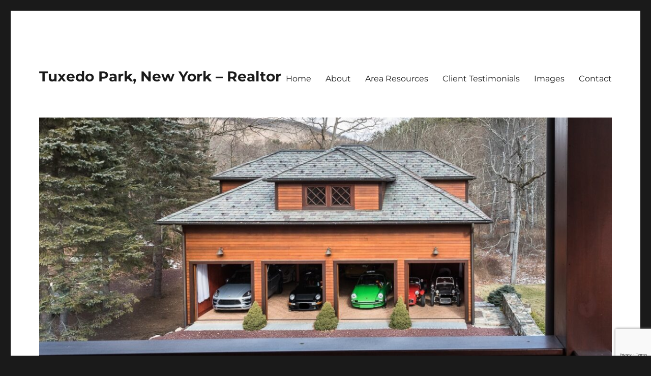

--- FILE ---
content_type: text/html; charset=UTF-8
request_url: https://tuxedoparkrealtor.com/tag/home-selling/
body_size: 11008
content:
<!DOCTYPE html>
<html lang="en-US"
	prefix="og: https://ogp.me/ns#"  class="no-js">
<head>
	<meta charset="UTF-8">
	<meta name="viewport" content="width=device-width, initial-scale=1.0">
	<link rel="profile" href="https://gmpg.org/xfn/11">
		<script>(function(html){html.className = html.className.replace(/\bno-js\b/,'js')})(document.documentElement);</script>
<title>home-selling | Tuxedo Park, New York - Realtor</title>
	<style>img:is([sizes="auto" i], [sizes^="auto," i]) { contain-intrinsic-size: 3000px 1500px }</style>
	
		<!-- All in One SEO 4.1.4.4 -->
		<meta name="robots" content="max-image-preview:large" />
		<link rel="canonical" href="https://tuxedoparkrealtor.com/tag/home-selling/" />
		<script type="application/ld+json" class="aioseo-schema">
			{"@context":"https:\/\/schema.org","@graph":[{"@type":"WebSite","@id":"https:\/\/tuxedoparkrealtor.com\/#website","url":"https:\/\/tuxedoparkrealtor.com\/","name":"Tuxedo Park, New York - Realtor","inLanguage":"en-US","publisher":{"@id":"https:\/\/tuxedoparkrealtor.com\/#organization"}},{"@type":"Organization","@id":"https:\/\/tuxedoparkrealtor.com\/#organization","name":"Tuxedo Park, New York - Realtor","url":"https:\/\/tuxedoparkrealtor.com\/"},{"@type":"BreadcrumbList","@id":"https:\/\/tuxedoparkrealtor.com\/tag\/home-selling\/#breadcrumblist","itemListElement":[{"@type":"ListItem","@id":"https:\/\/tuxedoparkrealtor.com\/#listItem","position":1,"item":{"@type":"WebPage","@id":"https:\/\/tuxedoparkrealtor.com\/","name":"Home","description":"Jacob Matthews, specializing in Tuxedo Park Real Estate","url":"https:\/\/tuxedoparkrealtor.com\/"},"nextItem":"https:\/\/tuxedoparkrealtor.com\/tag\/home-selling\/#listItem"},{"@type":"ListItem","@id":"https:\/\/tuxedoparkrealtor.com\/tag\/home-selling\/#listItem","position":2,"item":{"@type":"WebPage","@id":"https:\/\/tuxedoparkrealtor.com\/tag\/home-selling\/","name":"home-selling","url":"https:\/\/tuxedoparkrealtor.com\/tag\/home-selling\/"},"previousItem":"https:\/\/tuxedoparkrealtor.com\/#listItem"}]},{"@type":"CollectionPage","@id":"https:\/\/tuxedoparkrealtor.com\/tag\/home-selling\/#collectionpage","url":"https:\/\/tuxedoparkrealtor.com\/tag\/home-selling\/","name":"home-selling | Tuxedo Park, New York - Realtor","inLanguage":"en-US","isPartOf":{"@id":"https:\/\/tuxedoparkrealtor.com\/#website"},"breadcrumb":{"@id":"https:\/\/tuxedoparkrealtor.com\/tag\/home-selling\/#breadcrumblist"}}]}
		</script>
		<!-- All in One SEO -->

<link rel='dns-prefetch' href='//www.google.com' />
<link rel='dns-prefetch' href='//www.googletagmanager.com' />
<link rel="alternate" type="application/rss+xml" title="Tuxedo Park, New York - Realtor &raquo; Feed" href="https://tuxedoparkrealtor.com/feed/" />
<link rel="alternate" type="application/rss+xml" title="Tuxedo Park, New York - Realtor &raquo; home-selling Tag Feed" href="https://tuxedoparkrealtor.com/tag/home-selling/feed/" />
<script>
window._wpemojiSettings = {"baseUrl":"https:\/\/s.w.org\/images\/core\/emoji\/15.0.3\/72x72\/","ext":".png","svgUrl":"https:\/\/s.w.org\/images\/core\/emoji\/15.0.3\/svg\/","svgExt":".svg","source":{"concatemoji":"https:\/\/tuxedoparkrealtor.com\/wp-includes\/js\/wp-emoji-release.min.js?ver=6.7.2"}};
/*! This file is auto-generated */
!function(i,n){var o,s,e;function c(e){try{var t={supportTests:e,timestamp:(new Date).valueOf()};sessionStorage.setItem(o,JSON.stringify(t))}catch(e){}}function p(e,t,n){e.clearRect(0,0,e.canvas.width,e.canvas.height),e.fillText(t,0,0);var t=new Uint32Array(e.getImageData(0,0,e.canvas.width,e.canvas.height).data),r=(e.clearRect(0,0,e.canvas.width,e.canvas.height),e.fillText(n,0,0),new Uint32Array(e.getImageData(0,0,e.canvas.width,e.canvas.height).data));return t.every(function(e,t){return e===r[t]})}function u(e,t,n){switch(t){case"flag":return n(e,"\ud83c\udff3\ufe0f\u200d\u26a7\ufe0f","\ud83c\udff3\ufe0f\u200b\u26a7\ufe0f")?!1:!n(e,"\ud83c\uddfa\ud83c\uddf3","\ud83c\uddfa\u200b\ud83c\uddf3")&&!n(e,"\ud83c\udff4\udb40\udc67\udb40\udc62\udb40\udc65\udb40\udc6e\udb40\udc67\udb40\udc7f","\ud83c\udff4\u200b\udb40\udc67\u200b\udb40\udc62\u200b\udb40\udc65\u200b\udb40\udc6e\u200b\udb40\udc67\u200b\udb40\udc7f");case"emoji":return!n(e,"\ud83d\udc26\u200d\u2b1b","\ud83d\udc26\u200b\u2b1b")}return!1}function f(e,t,n){var r="undefined"!=typeof WorkerGlobalScope&&self instanceof WorkerGlobalScope?new OffscreenCanvas(300,150):i.createElement("canvas"),a=r.getContext("2d",{willReadFrequently:!0}),o=(a.textBaseline="top",a.font="600 32px Arial",{});return e.forEach(function(e){o[e]=t(a,e,n)}),o}function t(e){var t=i.createElement("script");t.src=e,t.defer=!0,i.head.appendChild(t)}"undefined"!=typeof Promise&&(o="wpEmojiSettingsSupports",s=["flag","emoji"],n.supports={everything:!0,everythingExceptFlag:!0},e=new Promise(function(e){i.addEventListener("DOMContentLoaded",e,{once:!0})}),new Promise(function(t){var n=function(){try{var e=JSON.parse(sessionStorage.getItem(o));if("object"==typeof e&&"number"==typeof e.timestamp&&(new Date).valueOf()<e.timestamp+604800&&"object"==typeof e.supportTests)return e.supportTests}catch(e){}return null}();if(!n){if("undefined"!=typeof Worker&&"undefined"!=typeof OffscreenCanvas&&"undefined"!=typeof URL&&URL.createObjectURL&&"undefined"!=typeof Blob)try{var e="postMessage("+f.toString()+"("+[JSON.stringify(s),u.toString(),p.toString()].join(",")+"));",r=new Blob([e],{type:"text/javascript"}),a=new Worker(URL.createObjectURL(r),{name:"wpTestEmojiSupports"});return void(a.onmessage=function(e){c(n=e.data),a.terminate(),t(n)})}catch(e){}c(n=f(s,u,p))}t(n)}).then(function(e){for(var t in e)n.supports[t]=e[t],n.supports.everything=n.supports.everything&&n.supports[t],"flag"!==t&&(n.supports.everythingExceptFlag=n.supports.everythingExceptFlag&&n.supports[t]);n.supports.everythingExceptFlag=n.supports.everythingExceptFlag&&!n.supports.flag,n.DOMReady=!1,n.readyCallback=function(){n.DOMReady=!0}}).then(function(){return e}).then(function(){var e;n.supports.everything||(n.readyCallback(),(e=n.source||{}).concatemoji?t(e.concatemoji):e.wpemoji&&e.twemoji&&(t(e.twemoji),t(e.wpemoji)))}))}((window,document),window._wpemojiSettings);
</script>
<style id='wp-emoji-styles-inline-css'>

	img.wp-smiley, img.emoji {
		display: inline !important;
		border: none !important;
		box-shadow: none !important;
		height: 1em !important;
		width: 1em !important;
		margin: 0 0.07em !important;
		vertical-align: -0.1em !important;
		background: none !important;
		padding: 0 !important;
	}
</style>
<link rel='stylesheet' id='wp-block-library-css' href='https://tuxedoparkrealtor.com/wp-includes/css/dist/block-library/style.min.css?ver=6.7.2' media='all' />
<style id='wp-block-library-theme-inline-css'>
.wp-block-audio :where(figcaption){color:#555;font-size:13px;text-align:center}.is-dark-theme .wp-block-audio :where(figcaption){color:#ffffffa6}.wp-block-audio{margin:0 0 1em}.wp-block-code{border:1px solid #ccc;border-radius:4px;font-family:Menlo,Consolas,monaco,monospace;padding:.8em 1em}.wp-block-embed :where(figcaption){color:#555;font-size:13px;text-align:center}.is-dark-theme .wp-block-embed :where(figcaption){color:#ffffffa6}.wp-block-embed{margin:0 0 1em}.blocks-gallery-caption{color:#555;font-size:13px;text-align:center}.is-dark-theme .blocks-gallery-caption{color:#ffffffa6}:root :where(.wp-block-image figcaption){color:#555;font-size:13px;text-align:center}.is-dark-theme :root :where(.wp-block-image figcaption){color:#ffffffa6}.wp-block-image{margin:0 0 1em}.wp-block-pullquote{border-bottom:4px solid;border-top:4px solid;color:currentColor;margin-bottom:1.75em}.wp-block-pullquote cite,.wp-block-pullquote footer,.wp-block-pullquote__citation{color:currentColor;font-size:.8125em;font-style:normal;text-transform:uppercase}.wp-block-quote{border-left:.25em solid;margin:0 0 1.75em;padding-left:1em}.wp-block-quote cite,.wp-block-quote footer{color:currentColor;font-size:.8125em;font-style:normal;position:relative}.wp-block-quote:where(.has-text-align-right){border-left:none;border-right:.25em solid;padding-left:0;padding-right:1em}.wp-block-quote:where(.has-text-align-center){border:none;padding-left:0}.wp-block-quote.is-large,.wp-block-quote.is-style-large,.wp-block-quote:where(.is-style-plain){border:none}.wp-block-search .wp-block-search__label{font-weight:700}.wp-block-search__button{border:1px solid #ccc;padding:.375em .625em}:where(.wp-block-group.has-background){padding:1.25em 2.375em}.wp-block-separator.has-css-opacity{opacity:.4}.wp-block-separator{border:none;border-bottom:2px solid;margin-left:auto;margin-right:auto}.wp-block-separator.has-alpha-channel-opacity{opacity:1}.wp-block-separator:not(.is-style-wide):not(.is-style-dots){width:100px}.wp-block-separator.has-background:not(.is-style-dots){border-bottom:none;height:1px}.wp-block-separator.has-background:not(.is-style-wide):not(.is-style-dots){height:2px}.wp-block-table{margin:0 0 1em}.wp-block-table td,.wp-block-table th{word-break:normal}.wp-block-table :where(figcaption){color:#555;font-size:13px;text-align:center}.is-dark-theme .wp-block-table :where(figcaption){color:#ffffffa6}.wp-block-video :where(figcaption){color:#555;font-size:13px;text-align:center}.is-dark-theme .wp-block-video :where(figcaption){color:#ffffffa6}.wp-block-video{margin:0 0 1em}:root :where(.wp-block-template-part.has-background){margin-bottom:0;margin-top:0;padding:1.25em 2.375em}
</style>
<style id='classic-theme-styles-inline-css'>
/*! This file is auto-generated */
.wp-block-button__link{color:#fff;background-color:#32373c;border-radius:9999px;box-shadow:none;text-decoration:none;padding:calc(.667em + 2px) calc(1.333em + 2px);font-size:1.125em}.wp-block-file__button{background:#32373c;color:#fff;text-decoration:none}
</style>
<style id='global-styles-inline-css'>
:root{--wp--preset--aspect-ratio--square: 1;--wp--preset--aspect-ratio--4-3: 4/3;--wp--preset--aspect-ratio--3-4: 3/4;--wp--preset--aspect-ratio--3-2: 3/2;--wp--preset--aspect-ratio--2-3: 2/3;--wp--preset--aspect-ratio--16-9: 16/9;--wp--preset--aspect-ratio--9-16: 9/16;--wp--preset--color--black: #000000;--wp--preset--color--cyan-bluish-gray: #abb8c3;--wp--preset--color--white: #fff;--wp--preset--color--pale-pink: #f78da7;--wp--preset--color--vivid-red: #cf2e2e;--wp--preset--color--luminous-vivid-orange: #ff6900;--wp--preset--color--luminous-vivid-amber: #fcb900;--wp--preset--color--light-green-cyan: #7bdcb5;--wp--preset--color--vivid-green-cyan: #00d084;--wp--preset--color--pale-cyan-blue: #8ed1fc;--wp--preset--color--vivid-cyan-blue: #0693e3;--wp--preset--color--vivid-purple: #9b51e0;--wp--preset--color--dark-gray: #1a1a1a;--wp--preset--color--medium-gray: #686868;--wp--preset--color--light-gray: #e5e5e5;--wp--preset--color--blue-gray: #4d545c;--wp--preset--color--bright-blue: #007acc;--wp--preset--color--light-blue: #9adffd;--wp--preset--color--dark-brown: #402b30;--wp--preset--color--medium-brown: #774e24;--wp--preset--color--dark-red: #640c1f;--wp--preset--color--bright-red: #ff675f;--wp--preset--color--yellow: #ffef8e;--wp--preset--gradient--vivid-cyan-blue-to-vivid-purple: linear-gradient(135deg,rgba(6,147,227,1) 0%,rgb(155,81,224) 100%);--wp--preset--gradient--light-green-cyan-to-vivid-green-cyan: linear-gradient(135deg,rgb(122,220,180) 0%,rgb(0,208,130) 100%);--wp--preset--gradient--luminous-vivid-amber-to-luminous-vivid-orange: linear-gradient(135deg,rgba(252,185,0,1) 0%,rgba(255,105,0,1) 100%);--wp--preset--gradient--luminous-vivid-orange-to-vivid-red: linear-gradient(135deg,rgba(255,105,0,1) 0%,rgb(207,46,46) 100%);--wp--preset--gradient--very-light-gray-to-cyan-bluish-gray: linear-gradient(135deg,rgb(238,238,238) 0%,rgb(169,184,195) 100%);--wp--preset--gradient--cool-to-warm-spectrum: linear-gradient(135deg,rgb(74,234,220) 0%,rgb(151,120,209) 20%,rgb(207,42,186) 40%,rgb(238,44,130) 60%,rgb(251,105,98) 80%,rgb(254,248,76) 100%);--wp--preset--gradient--blush-light-purple: linear-gradient(135deg,rgb(255,206,236) 0%,rgb(152,150,240) 100%);--wp--preset--gradient--blush-bordeaux: linear-gradient(135deg,rgb(254,205,165) 0%,rgb(254,45,45) 50%,rgb(107,0,62) 100%);--wp--preset--gradient--luminous-dusk: linear-gradient(135deg,rgb(255,203,112) 0%,rgb(199,81,192) 50%,rgb(65,88,208) 100%);--wp--preset--gradient--pale-ocean: linear-gradient(135deg,rgb(255,245,203) 0%,rgb(182,227,212) 50%,rgb(51,167,181) 100%);--wp--preset--gradient--electric-grass: linear-gradient(135deg,rgb(202,248,128) 0%,rgb(113,206,126) 100%);--wp--preset--gradient--midnight: linear-gradient(135deg,rgb(2,3,129) 0%,rgb(40,116,252) 100%);--wp--preset--font-size--small: 13px;--wp--preset--font-size--medium: 20px;--wp--preset--font-size--large: 36px;--wp--preset--font-size--x-large: 42px;--wp--preset--spacing--20: 0.44rem;--wp--preset--spacing--30: 0.67rem;--wp--preset--spacing--40: 1rem;--wp--preset--spacing--50: 1.5rem;--wp--preset--spacing--60: 2.25rem;--wp--preset--spacing--70: 3.38rem;--wp--preset--spacing--80: 5.06rem;--wp--preset--shadow--natural: 6px 6px 9px rgba(0, 0, 0, 0.2);--wp--preset--shadow--deep: 12px 12px 50px rgba(0, 0, 0, 0.4);--wp--preset--shadow--sharp: 6px 6px 0px rgba(0, 0, 0, 0.2);--wp--preset--shadow--outlined: 6px 6px 0px -3px rgba(255, 255, 255, 1), 6px 6px rgba(0, 0, 0, 1);--wp--preset--shadow--crisp: 6px 6px 0px rgba(0, 0, 0, 1);}:where(.is-layout-flex){gap: 0.5em;}:where(.is-layout-grid){gap: 0.5em;}body .is-layout-flex{display: flex;}.is-layout-flex{flex-wrap: wrap;align-items: center;}.is-layout-flex > :is(*, div){margin: 0;}body .is-layout-grid{display: grid;}.is-layout-grid > :is(*, div){margin: 0;}:where(.wp-block-columns.is-layout-flex){gap: 2em;}:where(.wp-block-columns.is-layout-grid){gap: 2em;}:where(.wp-block-post-template.is-layout-flex){gap: 1.25em;}:where(.wp-block-post-template.is-layout-grid){gap: 1.25em;}.has-black-color{color: var(--wp--preset--color--black) !important;}.has-cyan-bluish-gray-color{color: var(--wp--preset--color--cyan-bluish-gray) !important;}.has-white-color{color: var(--wp--preset--color--white) !important;}.has-pale-pink-color{color: var(--wp--preset--color--pale-pink) !important;}.has-vivid-red-color{color: var(--wp--preset--color--vivid-red) !important;}.has-luminous-vivid-orange-color{color: var(--wp--preset--color--luminous-vivid-orange) !important;}.has-luminous-vivid-amber-color{color: var(--wp--preset--color--luminous-vivid-amber) !important;}.has-light-green-cyan-color{color: var(--wp--preset--color--light-green-cyan) !important;}.has-vivid-green-cyan-color{color: var(--wp--preset--color--vivid-green-cyan) !important;}.has-pale-cyan-blue-color{color: var(--wp--preset--color--pale-cyan-blue) !important;}.has-vivid-cyan-blue-color{color: var(--wp--preset--color--vivid-cyan-blue) !important;}.has-vivid-purple-color{color: var(--wp--preset--color--vivid-purple) !important;}.has-black-background-color{background-color: var(--wp--preset--color--black) !important;}.has-cyan-bluish-gray-background-color{background-color: var(--wp--preset--color--cyan-bluish-gray) !important;}.has-white-background-color{background-color: var(--wp--preset--color--white) !important;}.has-pale-pink-background-color{background-color: var(--wp--preset--color--pale-pink) !important;}.has-vivid-red-background-color{background-color: var(--wp--preset--color--vivid-red) !important;}.has-luminous-vivid-orange-background-color{background-color: var(--wp--preset--color--luminous-vivid-orange) !important;}.has-luminous-vivid-amber-background-color{background-color: var(--wp--preset--color--luminous-vivid-amber) !important;}.has-light-green-cyan-background-color{background-color: var(--wp--preset--color--light-green-cyan) !important;}.has-vivid-green-cyan-background-color{background-color: var(--wp--preset--color--vivid-green-cyan) !important;}.has-pale-cyan-blue-background-color{background-color: var(--wp--preset--color--pale-cyan-blue) !important;}.has-vivid-cyan-blue-background-color{background-color: var(--wp--preset--color--vivid-cyan-blue) !important;}.has-vivid-purple-background-color{background-color: var(--wp--preset--color--vivid-purple) !important;}.has-black-border-color{border-color: var(--wp--preset--color--black) !important;}.has-cyan-bluish-gray-border-color{border-color: var(--wp--preset--color--cyan-bluish-gray) !important;}.has-white-border-color{border-color: var(--wp--preset--color--white) !important;}.has-pale-pink-border-color{border-color: var(--wp--preset--color--pale-pink) !important;}.has-vivid-red-border-color{border-color: var(--wp--preset--color--vivid-red) !important;}.has-luminous-vivid-orange-border-color{border-color: var(--wp--preset--color--luminous-vivid-orange) !important;}.has-luminous-vivid-amber-border-color{border-color: var(--wp--preset--color--luminous-vivid-amber) !important;}.has-light-green-cyan-border-color{border-color: var(--wp--preset--color--light-green-cyan) !important;}.has-vivid-green-cyan-border-color{border-color: var(--wp--preset--color--vivid-green-cyan) !important;}.has-pale-cyan-blue-border-color{border-color: var(--wp--preset--color--pale-cyan-blue) !important;}.has-vivid-cyan-blue-border-color{border-color: var(--wp--preset--color--vivid-cyan-blue) !important;}.has-vivid-purple-border-color{border-color: var(--wp--preset--color--vivid-purple) !important;}.has-vivid-cyan-blue-to-vivid-purple-gradient-background{background: var(--wp--preset--gradient--vivid-cyan-blue-to-vivid-purple) !important;}.has-light-green-cyan-to-vivid-green-cyan-gradient-background{background: var(--wp--preset--gradient--light-green-cyan-to-vivid-green-cyan) !important;}.has-luminous-vivid-amber-to-luminous-vivid-orange-gradient-background{background: var(--wp--preset--gradient--luminous-vivid-amber-to-luminous-vivid-orange) !important;}.has-luminous-vivid-orange-to-vivid-red-gradient-background{background: var(--wp--preset--gradient--luminous-vivid-orange-to-vivid-red) !important;}.has-very-light-gray-to-cyan-bluish-gray-gradient-background{background: var(--wp--preset--gradient--very-light-gray-to-cyan-bluish-gray) !important;}.has-cool-to-warm-spectrum-gradient-background{background: var(--wp--preset--gradient--cool-to-warm-spectrum) !important;}.has-blush-light-purple-gradient-background{background: var(--wp--preset--gradient--blush-light-purple) !important;}.has-blush-bordeaux-gradient-background{background: var(--wp--preset--gradient--blush-bordeaux) !important;}.has-luminous-dusk-gradient-background{background: var(--wp--preset--gradient--luminous-dusk) !important;}.has-pale-ocean-gradient-background{background: var(--wp--preset--gradient--pale-ocean) !important;}.has-electric-grass-gradient-background{background: var(--wp--preset--gradient--electric-grass) !important;}.has-midnight-gradient-background{background: var(--wp--preset--gradient--midnight) !important;}.has-small-font-size{font-size: var(--wp--preset--font-size--small) !important;}.has-medium-font-size{font-size: var(--wp--preset--font-size--medium) !important;}.has-large-font-size{font-size: var(--wp--preset--font-size--large) !important;}.has-x-large-font-size{font-size: var(--wp--preset--font-size--x-large) !important;}
:where(.wp-block-post-template.is-layout-flex){gap: 1.25em;}:where(.wp-block-post-template.is-layout-grid){gap: 1.25em;}
:where(.wp-block-columns.is-layout-flex){gap: 2em;}:where(.wp-block-columns.is-layout-grid){gap: 2em;}
:root :where(.wp-block-pullquote){font-size: 1.5em;line-height: 1.6;}
</style>
<link rel='stylesheet' id='contact-form-7-css' href='https://tuxedoparkrealtor.com/wp-content/plugins/contact-form-7/includes/css/styles.css?ver=5.5.1' media='all' />
<link rel='stylesheet' id='twentysixteen-fonts-css' href='https://tuxedoparkrealtor.com/wp-content/themes/twentysixteen/fonts/merriweather-plus-montserrat-plus-inconsolata.css?ver=20230328' media='all' />
<link rel='stylesheet' id='genericons-css' href='https://tuxedoparkrealtor.com/wp-content/themes/twentysixteen/genericons/genericons.css?ver=20201208' media='all' />
<link rel='stylesheet' id='twentysixteen-style-css' href='https://tuxedoparkrealtor.com/wp-content/themes/twentysixteen/style.css?ver=20250715' media='all' />
<link rel='stylesheet' id='twentysixteen-block-style-css' href='https://tuxedoparkrealtor.com/wp-content/themes/twentysixteen/css/blocks.css?ver=20240817' media='all' />
<!--[if lt IE 10]>
<link rel='stylesheet' id='twentysixteen-ie-css' href='https://tuxedoparkrealtor.com/wp-content/themes/twentysixteen/css/ie.css?ver=20170530' media='all' />
<![endif]-->
<!--[if lt IE 9]>
<link rel='stylesheet' id='twentysixteen-ie8-css' href='https://tuxedoparkrealtor.com/wp-content/themes/twentysixteen/css/ie8.css?ver=20170530' media='all' />
<![endif]-->
<!--[if lt IE 8]>
<link rel='stylesheet' id='twentysixteen-ie7-css' href='https://tuxedoparkrealtor.com/wp-content/themes/twentysixteen/css/ie7.css?ver=20170530' media='all' />
<![endif]-->
<link rel='stylesheet' id='simple-social-icons-font-css' href='https://tuxedoparkrealtor.com/wp-content/plugins/simple-social-icons/css/style.css?ver=3.0.2' media='all' />
<!--[if lt IE 9]>
<script src="https://tuxedoparkrealtor.com/wp-content/themes/twentysixteen/js/html5.js?ver=3.7.3" id="twentysixteen-html5-js"></script>
<![endif]-->
<script src="https://tuxedoparkrealtor.com/wp-includes/js/jquery/jquery.min.js?ver=3.7.1" id="jquery-core-js"></script>
<script src="https://tuxedoparkrealtor.com/wp-includes/js/jquery/jquery-migrate.min.js?ver=3.4.1" id="jquery-migrate-js"></script>
<script id="twentysixteen-script-js-extra">
var screenReaderText = {"expand":"expand child menu","collapse":"collapse child menu"};
</script>
<script src="https://tuxedoparkrealtor.com/wp-content/themes/twentysixteen/js/functions.js?ver=20230629" id="twentysixteen-script-js" defer data-wp-strategy="defer"></script>
<link rel="https://api.w.org/" href="https://tuxedoparkrealtor.com/wp-json/" /><link rel="alternate" title="JSON" type="application/json" href="https://tuxedoparkrealtor.com/wp-json/wp/v2/tags/99" /><link rel="EditURI" type="application/rsd+xml" title="RSD" href="https://tuxedoparkrealtor.com/xmlrpc.php?rsd" />
<meta name="generator" content="WordPress 6.7.2" />
<meta name="generator" content="Site Kit by Google 1.160.1" />	<!-- Google tag (gtag.js) --> <script async src="https://www.googletagmanager.com/gtag/js?id=G-D38RPT5B1X"></script> <script> window.dataLayer = window.dataLayer || []; function gtag(){dataLayer.push(arguments);} gtag('js', new Date()); gtag('config', 'G-D38RPT5B1X'); </script>
</head>

<body class="archive tag tag-home-selling tag-99 wp-embed-responsive hfeed">
<div id="page" class="site">
	<div class="site-inner">
		<a class="skip-link screen-reader-text" href="#content">
			Skip to content		</a>

		<header id="masthead" class="site-header">
			<div class="site-header-main">
				<div class="site-branding">
																					<p class="site-title"><a href="https://tuxedoparkrealtor.com/" rel="home" >Tuxedo Park, New York &#8211; Realtor</a></p>
										</div><!-- .site-branding -->

									<button id="menu-toggle" class="menu-toggle">Menu</button>

					<div id="site-header-menu" class="site-header-menu">
													<nav id="site-navigation" class="main-navigation" aria-label="Primary Menu">
								<div class="menu-main-menu-container"><ul id="menu-main-menu" class="primary-menu"><li id="menu-item-25977" class="menu-item menu-item-type-custom menu-item-object-custom menu-item-home menu-item-25977"><a href="https://tuxedoparkrealtor.com/">Home</a></li>
<li id="menu-item-25978" class="menu-item menu-item-type-post_type menu-item-object-page menu-item-25978"><a href="https://tuxedoparkrealtor.com/about/">About</a></li>
<li id="menu-item-25979" class="menu-item menu-item-type-post_type menu-item-object-page menu-item-25979"><a href="https://tuxedoparkrealtor.com/area-resources-for-tuxedo-park-ny/">Area Resources</a></li>
<li id="menu-item-25980" class="menu-item menu-item-type-post_type menu-item-object-page menu-item-25980"><a href="https://tuxedoparkrealtor.com/client-testimonials-for-real-estate-agent-jacob-matthews/">Client Testimonials</a></li>
<li id="menu-item-25984" class="menu-item menu-item-type-post_type menu-item-object-page menu-item-25984"><a href="https://tuxedoparkrealtor.com/images-of-tuxedo-park-and-tuxedo-lake/">Images</a></li>
<li id="menu-item-25981" class="menu-item menu-item-type-post_type menu-item-object-page menu-item-25981"><a href="https://tuxedoparkrealtor.com/contact-jake-matthews/">Contact</a></li>
</ul></div>							</nav><!-- .main-navigation -->
						
											</div><!-- .site-header-menu -->
							</div><!-- .site-header-main -->

											<div class="header-image">
					<a href="https://tuxedoparkrealtor.com/" rel="home" >
						<img src="https://tuxedoparkrealtor.com/wp-content/uploads/2017/04/cropped-Ellis_18-Patterson-Brook_small-format-2-1270-NEW.jpg" width="1200" height="552" alt="Tuxedo Park, New York &#8211; Realtor" sizes="(max-width: 709px) 85vw, (max-width: 909px) 81vw, (max-width: 1362px) 88vw, 1200px" srcset="https://tuxedoparkrealtor.com/wp-content/uploads/2017/04/cropped-Ellis_18-Patterson-Brook_small-format-2-1270-NEW.jpg 1200w, https://tuxedoparkrealtor.com/wp-content/uploads/2017/04/cropped-Ellis_18-Patterson-Brook_small-format-2-1270-NEW-300x138.jpg 300w, https://tuxedoparkrealtor.com/wp-content/uploads/2017/04/cropped-Ellis_18-Patterson-Brook_small-format-2-1270-NEW-1024x471.jpg 1024w, https://tuxedoparkrealtor.com/wp-content/uploads/2017/04/cropped-Ellis_18-Patterson-Brook_small-format-2-1270-NEW-768x353.jpg 768w" decoding="async" fetchpriority="high" />					</a>
				</div><!-- .header-image -->
					</header><!-- .site-header -->

		<div id="content" class="site-content">

	<div id="primary" class="content-area">
		<main id="main" class="site-main">

		
			<header class="page-header">
				<h1 class="page-title">Tag: <span>home-selling</span></h1>			</header><!-- .page-header -->

			
<article id="post-25932" class="post-25932 post type-post status-publish format-standard has-post-thumbnail hentry category-staging tag-home-selling tag-listing tag-moving tag-real-estate-tips tag-staging">
	<header class="entry-header">
		
		<h2 class="entry-title"><a href="https://tuxedoparkrealtor.com/staging/6-simple-low-cost-staging-tips/" rel="bookmark">6 Simple, Low-Cost Staging Tips</a></h2>	</header><!-- .entry-header -->

	
	
	<a class="post-thumbnail" href="https://tuxedoparkrealtor.com/staging/6-simple-low-cost-staging-tips/" aria-hidden="true">
		<img width="1200" height="800" src="https://tuxedoparkrealtor.com/wp-content/uploads/2024/03/069-HTV1049.jpg" class="attachment-post-thumbnail size-post-thumbnail wp-post-image" alt="6 Simple, Low-Cost Staging Tips" decoding="async" srcset="https://tuxedoparkrealtor.com/wp-content/uploads/2024/03/069-HTV1049.jpg 1200w, https://tuxedoparkrealtor.com/wp-content/uploads/2024/03/069-HTV1049-300x200.jpg 300w, https://tuxedoparkrealtor.com/wp-content/uploads/2024/03/069-HTV1049-1024x683.jpg 1024w, https://tuxedoparkrealtor.com/wp-content/uploads/2024/03/069-HTV1049-768x512.jpg 768w" sizes="(max-width: 709px) 85vw, (max-width: 909px) 67vw, (max-width: 984px) 60vw, (max-width: 1362px) 62vw, 840px" />	</a>

		
	<div class="entry-content">
		
<div class="wp-block-media-text is-stacked-on-mobile"><figure class="wp-block-media-text__media"><img decoding="async" width="1024" height="683" src="https://tuxedoparkrealtor.com/wp-content/uploads/2024/03/069-HTV1049-1024x683.jpg" alt="" class="wp-image-25942 size-full" srcset="https://tuxedoparkrealtor.com/wp-content/uploads/2024/03/069-HTV1049-1024x683.jpg 1024w, https://tuxedoparkrealtor.com/wp-content/uploads/2024/03/069-HTV1049-300x200.jpg 300w, https://tuxedoparkrealtor.com/wp-content/uploads/2024/03/069-HTV1049-768x512.jpg 768w, https://tuxedoparkrealtor.com/wp-content/uploads/2024/03/069-HTV1049.jpg 1200w" sizes="(max-width: 709px) 85vw, (max-width: 909px) 67vw, (max-width: 1362px) 62vw, 840px" /></figure><div class="wp-block-media-text__content">
<p class="has-small-font-size">Former Home and Studio of artist Jasper Johns. Simplicity / &#8220;less is more&#8221; rules the day in staging.</p>



<p class="has-small-font-size"><em>Photo: HTV / Michael Steele</em></p>
</div></div>



<p>Selling a home can be stressful, from choosing a realtor and attorney to planning for the next moves.  It can be a bit overwhelming for some, but there are ways to reduce the stress and increase your odds for a successful sale.  After nearly a decade in the real estate brokerage business, I can say with confidence that <strong>staging your home in advance of listing</strong> helps reduce stress; it not only begins to help you with your eventual move, but also increases the odds for successful showings and a potential higher selling price, as opposed to an unstaged home.   </p>



<p>What do I mean by staging?  I don&#8217;t mean placing fluffy throw blankets across the corner of each couch or taking the latest design trends from Pinterest or Instagram; I mean doing more substantive and meaningful actions. </p>



<p>Here are <strong>6 simple, low-cost staging tips </strong>that will help you sell your home faster, for more money and with less stress!</p>



<ol class="wp-block-list">
<li><strong>Exterior:</strong> Cut the grass, trim the shrubs, blow the leaves, plant some flowers mulch the flower beds.  Powerwash your walkways and siding.</li>



<li><strong>Garage:</strong> clear the garage of everything except for the absolute necessary items: yard tools, a bicycle or 2 and your vehicles.  Blow and sweep the floor.  If you want to go one step further, you can bring in a garage floor painting specialist to epoxy paint or floor paint the garage floor.</li>



<li><strong>Reduce items:</strong> Simplicity rules the day in staging; less is more. Unless your home is completely bare of personal items, there is improvement to be made.  I typically tell people, try to reduce your personal items by about 50% or more.  This will help depersonalize the space &#8211; giving the potential buyers an opportunity to feel themselves in the home &#8211; but also goes a long way to helping you pare down or pack for your move.</li>



<li><strong>Paint:</strong> Paint/painting is cheap and quick.  Paint obvious areas where walls are dirty, scratched and stained.   It&#8217;s an opportunity to pick chic, historic or timeless colors and ditch the 20-year-old fad color.  I&#8217;m a huge fan of Benjamin Moore&#8217;s historic color line.</li>



<li><strong>Deep Cleaning</strong>: Hire a professional cleaning crew to deep clean the entire home.  Steam clean tile floors, wash windows and clean carpets.   Nothing is worse for a showing than a home with obvious grime visible to the eye.</li>



<li><strong>Handyman Fixes:</strong> For a couple of hundred dollars, you can have a local handyman fix loose door handles, running faucets or toilets, cabinet doors and more, to make a positive impression of a well-maintained home.   Buyers want to know that a homeowner has stayed on top of basic repairs &#8211; if not that they can worry about the larger stuff too.</li>
</ol>



<p>These small tips and small expenditures of time and money will make your property sell faster, for a higher dollar amount and reduce your stress after you list your home.</p>



<p></p>


	</div><!-- .entry-content -->

	<footer class="entry-footer">
		<span class="byline"><span class="screen-reader-text">Author </span><span class="author vcard"><a class="url fn n" href="https://tuxedoparkrealtor.com/author/admin/">admin</a></span></span><span class="posted-on"><span class="screen-reader-text">Posted on </span><a href="https://tuxedoparkrealtor.com/staging/6-simple-low-cost-staging-tips/" rel="bookmark"><time class="entry-date published" datetime="2024-03-26T13:25:43-04:00">March 26, 2024</time><time class="updated" datetime="2024-03-27T10:56:52-04:00">March 27, 2024</time></a></span><span class="cat-links"><span class="screen-reader-text">Categories </span><a href="https://tuxedoparkrealtor.com/category/staging/" rel="category tag">Staging</a></span><span class="tags-links"><span class="screen-reader-text">Tags </span><a href="https://tuxedoparkrealtor.com/tag/home-selling/" rel="tag">home-selling</a>, <a href="https://tuxedoparkrealtor.com/tag/listing/" rel="tag">listing</a>, <a href="https://tuxedoparkrealtor.com/tag/moving/" rel="tag">moving</a>, <a href="https://tuxedoparkrealtor.com/tag/real-estate-tips/" rel="tag">real estate tips</a>, <a href="https://tuxedoparkrealtor.com/tag/staging/" rel="tag">staging</a></span>			</footer><!-- .entry-footer -->
</article><!-- #post-25932 -->

		</main><!-- .site-main -->
	</div><!-- .content-area -->


	<aside id="secondary" class="sidebar widget-area">
		<section id="block-2" class="widget widget_block">
<ul class="wp-block-social-links is-style-default is-content-justification-center is-layout-flex wp-container-core-social-links-is-layout-1 wp-block-social-links-is-layout-flex"><li class="wp-social-link wp-social-link-instagram  wp-block-social-link"><a rel="noopener nofollow" target="_blank" href="https://www.instagram.com/jacobpmatthews/" class="wp-block-social-link-anchor"><svg width="24" height="24" viewBox="0 0 24 24" version="1.1" xmlns="http://www.w3.org/2000/svg" aria-hidden="true" focusable="false"><path d="M12,4.622c2.403,0,2.688,0.009,3.637,0.052c0.877,0.04,1.354,0.187,1.671,0.31c0.42,0.163,0.72,0.358,1.035,0.673 c0.315,0.315,0.51,0.615,0.673,1.035c0.123,0.317,0.27,0.794,0.31,1.671c0.043,0.949,0.052,1.234,0.052,3.637 s-0.009,2.688-0.052,3.637c-0.04,0.877-0.187,1.354-0.31,1.671c-0.163,0.42-0.358,0.72-0.673,1.035 c-0.315,0.315-0.615,0.51-1.035,0.673c-0.317,0.123-0.794,0.27-1.671,0.31c-0.949,0.043-1.233,0.052-3.637,0.052 s-2.688-0.009-3.637-0.052c-0.877-0.04-1.354-0.187-1.671-0.31c-0.42-0.163-0.72-0.358-1.035-0.673 c-0.315-0.315-0.51-0.615-0.673-1.035c-0.123-0.317-0.27-0.794-0.31-1.671C4.631,14.688,4.622,14.403,4.622,12 s0.009-2.688,0.052-3.637c0.04-0.877,0.187-1.354,0.31-1.671c0.163-0.42,0.358-0.72,0.673-1.035 c0.315-0.315,0.615-0.51,1.035-0.673c0.317-0.123,0.794-0.27,1.671-0.31C9.312,4.631,9.597,4.622,12,4.622 M12,3 C9.556,3,9.249,3.01,8.289,3.054C7.331,3.098,6.677,3.25,6.105,3.472C5.513,3.702,5.011,4.01,4.511,4.511 c-0.5,0.5-0.808,1.002-1.038,1.594C3.25,6.677,3.098,7.331,3.054,8.289C3.01,9.249,3,9.556,3,12c0,2.444,0.01,2.751,0.054,3.711 c0.044,0.958,0.196,1.612,0.418,2.185c0.23,0.592,0.538,1.094,1.038,1.594c0.5,0.5,1.002,0.808,1.594,1.038 c0.572,0.222,1.227,0.375,2.185,0.418C9.249,20.99,9.556,21,12,21s2.751-0.01,3.711-0.054c0.958-0.044,1.612-0.196,2.185-0.418 c0.592-0.23,1.094-0.538,1.594-1.038c0.5-0.5,0.808-1.002,1.038-1.594c0.222-0.572,0.375-1.227,0.418-2.185 C20.99,14.751,21,14.444,21,12s-0.01-2.751-0.054-3.711c-0.044-0.958-0.196-1.612-0.418-2.185c-0.23-0.592-0.538-1.094-1.038-1.594 c-0.5-0.5-1.002-0.808-1.594-1.038c-0.572-0.222-1.227-0.375-2.185-0.418C14.751,3.01,14.444,3,12,3L12,3z M12,7.378 c-2.552,0-4.622,2.069-4.622,4.622S9.448,16.622,12,16.622s4.622-2.069,4.622-4.622S14.552,7.378,12,7.378z M12,15 c-1.657,0-3-1.343-3-3s1.343-3,3-3s3,1.343,3,3S13.657,15,12,15z M16.804,6.116c-0.596,0-1.08,0.484-1.08,1.08 s0.484,1.08,1.08,1.08c0.596,0,1.08-0.484,1.08-1.08S17.401,6.116,16.804,6.116z"></path></svg><span class="wp-block-social-link-label screen-reader-text">Instagram</span></a></li>

<li class="wp-social-link wp-social-link-facebook  wp-block-social-link"><a rel="noopener nofollow" target="_blank" href="https://www.facebook.com/JacobMatthewsNewYorkRealEstate" class="wp-block-social-link-anchor"><svg width="24" height="24" viewBox="0 0 24 24" version="1.1" xmlns="http://www.w3.org/2000/svg" aria-hidden="true" focusable="false"><path d="M12 2C6.5 2 2 6.5 2 12c0 5 3.7 9.1 8.4 9.9v-7H7.9V12h2.5V9.8c0-2.5 1.5-3.9 3.8-3.9 1.1 0 2.2.2 2.2.2v2.5h-1.3c-1.2 0-1.6.8-1.6 1.6V12h2.8l-.4 2.9h-2.3v7C18.3 21.1 22 17 22 12c0-5.5-4.5-10-10-10z"></path></svg><span class="wp-block-social-link-label screen-reader-text">Facebook</span></a></li>

<li class="wp-social-link wp-social-link-linkedin  wp-block-social-link"><a rel="noopener nofollow" target="_blank" href="https://www.linkedin.com/in/jakematthews/" class="wp-block-social-link-anchor"><svg width="24" height="24" viewBox="0 0 24 24" version="1.1" xmlns="http://www.w3.org/2000/svg" aria-hidden="true" focusable="false"><path d="M19.7,3H4.3C3.582,3,3,3.582,3,4.3v15.4C3,20.418,3.582,21,4.3,21h15.4c0.718,0,1.3-0.582,1.3-1.3V4.3 C21,3.582,20.418,3,19.7,3z M8.339,18.338H5.667v-8.59h2.672V18.338z M7.004,8.574c-0.857,0-1.549-0.694-1.549-1.548 c0-0.855,0.691-1.548,1.549-1.548c0.854,0,1.547,0.694,1.547,1.548C8.551,7.881,7.858,8.574,7.004,8.574z M18.339,18.338h-2.669 v-4.177c0-0.996-0.017-2.278-1.387-2.278c-1.389,0-1.601,1.086-1.601,2.206v4.249h-2.667v-8.59h2.559v1.174h0.037 c0.356-0.675,1.227-1.387,2.526-1.387c2.703,0,3.203,1.779,3.203,4.092V18.338z"></path></svg><span class="wp-block-social-link-label screen-reader-text">LinkedIn</span></a></li>

<li class="wp-social-link wp-social-link-bluesky  wp-block-social-link"><a rel="noopener nofollow" target="_blank" href="https://bsky.app/profile/tuxedoparkrealtor.bsky.social" class="wp-block-social-link-anchor"><svg width="24" height="24" viewBox="0 0 24 24" version="1.1" xmlns="http://www.w3.org/2000/svg" aria-hidden="true" focusable="false"><path d="M6.3,4.2c2.3,1.7,4.8,5.3,5.7,7.2.9-1.9,3.4-5.4,5.7-7.2,1.7-1.3,4.3-2.2,4.3.9s-.4,5.2-.6,5.9c-.7,2.6-3.3,3.2-5.6,2.8,4,.7,5.1,3,2.9,5.3-5,5.2-6.7-2.8-6.7-2.8,0,0-1.7,8-6.7,2.8-2.2-2.3-1.2-4.6,2.9-5.3-2.3.4-4.9-.3-5.6-2.8-.2-.7-.6-5.3-.6-5.9,0-3.1,2.7-2.1,4.3-.9h0Z"></path></svg><span class="wp-block-social-link-label screen-reader-text">Bluesky</span></a></li>

<li class="wp-social-link wp-social-link-x  wp-block-social-link"><a rel="noopener nofollow" target="_blank" href="https://x.com/tuxedoparkhomes" class="wp-block-social-link-anchor"><svg width="24" height="24" viewBox="0 0 24 24" version="1.1" xmlns="http://www.w3.org/2000/svg" aria-hidden="true" focusable="false"><path d="M13.982 10.622 20.54 3h-1.554l-5.693 6.618L8.745 3H3.5l6.876 10.007L3.5 21h1.554l6.012-6.989L15.868 21h5.245l-7.131-10.378Zm-2.128 2.474-.697-.997-5.543-7.93H8l4.474 6.4.697.996 5.815 8.318h-2.387l-4.745-6.787Z" /></svg><span class="wp-block-social-link-label screen-reader-text">X</span></a></li></ul>
</section><section id="pages-3" class="widget widget_pages"><h2 class="widget-title">Pages</h2><nav aria-label="Pages">
			<ul>
				<li class="page_item page-item-2"><a href="https://tuxedoparkrealtor.com/about/">About Jake Matthews &#8211; Tuxedo Park Realtor</a></li>
<li class="page_item page-item-137"><a href="https://tuxedoparkrealtor.com/area-resources-for-tuxedo-park-ny/">Area Resources for Tuxedo Park, NY</a></li>
<li class="page_item page-item-124"><a href="https://tuxedoparkrealtor.com/client-testimonials-for-real-estate-agent-jacob-matthews/">Client Testimonials for Real Estate Agent Jacob Matthews</a></li>
<li class="page_item page-item-15"><a href="https://tuxedoparkrealtor.com/contact-jake-matthews/">Contact Jake Matthews</a></li>
<li class="page_item page-item-25910"><a href="https://tuxedoparkrealtor.com/copyright-and-use/">Copyright and Use</a></li>
<li class="page_item page-item-831"><a href="https://tuxedoparkrealtor.com/fair-housing-notice/">Fair Housing Notice</a></li>
<li class="page_item page-item-139"><a href="https://tuxedoparkrealtor.com/images-of-tuxedo-park-and-tuxedo-lake/">Images of Tuxedo Park and Tuxedo Lake</a></li>
			</ul>

			</nav></section><section id="search-2" class="widget widget_search">
<form role="search" method="get" class="search-form" action="https://tuxedoparkrealtor.com/">
	<label>
		<span class="screen-reader-text">
			Search for:		</span>
		<input type="search" class="search-field" placeholder="Search &hellip;" value="" name="s" />
	</label>
	<button type="submit" class="search-submit"><span class="screen-reader-text">
		Search	</span></button>
</form>
</section>
		<section id="recent-posts-2" class="widget widget_recent_entries">
		<h2 class="widget-title">Recent Posts</h2><nav aria-label="Recent Posts">
		<ul>
											<li>
					<a href="https://tuxedoparkrealtor.com/real-estate/introducing-tuxedo-reserve-your-guide-to-a-new-era-in-lower-hudson-valley-living/">Introducing Tuxedo Reserve: Your Guide to a New Era in Lower Hudson Valley Living</a>
									</li>
											<li>
					<a href="https://tuxedoparkrealtor.com/tuxedo-park/4-day-hikes-to-capture-the-natural-beauty-of-the-tuxedo-ny-area/">4 Day Hikes to Capture the Natural Beauty of the Tuxedo, NY Area</a>
									</li>
											<li>
					<a href="https://tuxedoparkrealtor.com/tuxedo-park/3-favorite-new-york-bagel-shops-near-tuxedo-park-ny/">3 Favorite New York Bagel Shops Near Tuxedo Park, NY</a>
									</li>
											<li>
					<a href="https://tuxedoparkrealtor.com/uncategorized/garden-centers-galore-a-gardeners-delight-near-tuxedo-park/">Garden Centers Galore: A Gardener’s Delight Near Tuxedo Park</a>
									</li>
											<li>
					<a href="https://tuxedoparkrealtor.com/tuxedo-park/beyond-the-market-three-delicious-restaurants-in-tuxedo-ny/">Beyond the Market: Three Delicious Restaurants in Tuxedo, NY</a>
									</li>
					</ul>

		</nav></section>	</aside><!-- .sidebar .widget-area -->

		</div><!-- .site-content -->

		<footer id="colophon" class="site-footer">
							<nav class="main-navigation" aria-label="Footer Primary Menu">
					<div class="menu-main-menu-container"><ul id="menu-main-menu-1" class="primary-menu"><li class="menu-item menu-item-type-custom menu-item-object-custom menu-item-home menu-item-25977"><a href="https://tuxedoparkrealtor.com/">Home</a></li>
<li class="menu-item menu-item-type-post_type menu-item-object-page menu-item-25978"><a href="https://tuxedoparkrealtor.com/about/">About</a></li>
<li class="menu-item menu-item-type-post_type menu-item-object-page menu-item-25979"><a href="https://tuxedoparkrealtor.com/area-resources-for-tuxedo-park-ny/">Area Resources</a></li>
<li class="menu-item menu-item-type-post_type menu-item-object-page menu-item-25980"><a href="https://tuxedoparkrealtor.com/client-testimonials-for-real-estate-agent-jacob-matthews/">Client Testimonials</a></li>
<li class="menu-item menu-item-type-post_type menu-item-object-page menu-item-25984"><a href="https://tuxedoparkrealtor.com/images-of-tuxedo-park-and-tuxedo-lake/">Images</a></li>
<li class="menu-item menu-item-type-post_type menu-item-object-page menu-item-25981"><a href="https://tuxedoparkrealtor.com/contact-jake-matthews/">Contact</a></li>
</ul></div>				</nav><!-- .main-navigation -->
			
			
			<div class="site-info">
								<span class="site-title"><a href="https://tuxedoparkrealtor.com/" rel="home">Tuxedo Park, New York &#8211; Realtor</a></span>
								<a href="https://wordpress.org/" class="imprint">
					Proudly powered by WordPress				</a>
			</div><!-- .site-info -->
		</footer><!-- .site-footer -->
	</div><!-- .site-inner -->
</div><!-- .site -->

<style type="text/css" media="screen"></style><style id='core-block-supports-inline-css'>
.wp-container-core-social-links-is-layout-1{justify-content:center;}
</style>
<script src="https://tuxedoparkrealtor.com/wp-includes/js/dist/vendor/wp-polyfill.min.js?ver=3.15.0" id="wp-polyfill-js"></script>
<script id="contact-form-7-js-extra">
var wpcf7 = {"api":{"root":"https:\/\/tuxedoparkrealtor.com\/wp-json\/","namespace":"contact-form-7\/v1"}};
</script>
<script src="https://tuxedoparkrealtor.com/wp-content/plugins/contact-form-7/includes/js/index.js?ver=5.5.1" id="contact-form-7-js"></script>
<script src="https://www.google.com/recaptcha/api.js?render=6LcZS8oqAAAAALuZfU6odbh6KZepD0Zn1K9kbbvf&amp;ver=3.0" id="google-recaptcha-js"></script>
<script id="wpcf7-recaptcha-js-extra">
var wpcf7_recaptcha = {"sitekey":"6LcZS8oqAAAAALuZfU6odbh6KZepD0Zn1K9kbbvf","actions":{"homepage":"homepage","contactform":"contactform"}};
</script>
<script src="https://tuxedoparkrealtor.com/wp-content/plugins/contact-form-7/modules/recaptcha/index.js?ver=5.5.1" id="wpcf7-recaptcha-js"></script>
</body>
</html>


--- FILE ---
content_type: text/html; charset=utf-8
request_url: https://www.google.com/recaptcha/api2/anchor?ar=1&k=6LcZS8oqAAAAALuZfU6odbh6KZepD0Zn1K9kbbvf&co=aHR0cHM6Ly90dXhlZG9wYXJrcmVhbHRvci5jb206NDQz&hl=en&v=PoyoqOPhxBO7pBk68S4YbpHZ&size=invisible&anchor-ms=20000&execute-ms=30000&cb=bhi5oytvl7vv
body_size: 48958
content:
<!DOCTYPE HTML><html dir="ltr" lang="en"><head><meta http-equiv="Content-Type" content="text/html; charset=UTF-8">
<meta http-equiv="X-UA-Compatible" content="IE=edge">
<title>reCAPTCHA</title>
<style type="text/css">
/* cyrillic-ext */
@font-face {
  font-family: 'Roboto';
  font-style: normal;
  font-weight: 400;
  font-stretch: 100%;
  src: url(//fonts.gstatic.com/s/roboto/v48/KFO7CnqEu92Fr1ME7kSn66aGLdTylUAMa3GUBHMdazTgWw.woff2) format('woff2');
  unicode-range: U+0460-052F, U+1C80-1C8A, U+20B4, U+2DE0-2DFF, U+A640-A69F, U+FE2E-FE2F;
}
/* cyrillic */
@font-face {
  font-family: 'Roboto';
  font-style: normal;
  font-weight: 400;
  font-stretch: 100%;
  src: url(//fonts.gstatic.com/s/roboto/v48/KFO7CnqEu92Fr1ME7kSn66aGLdTylUAMa3iUBHMdazTgWw.woff2) format('woff2');
  unicode-range: U+0301, U+0400-045F, U+0490-0491, U+04B0-04B1, U+2116;
}
/* greek-ext */
@font-face {
  font-family: 'Roboto';
  font-style: normal;
  font-weight: 400;
  font-stretch: 100%;
  src: url(//fonts.gstatic.com/s/roboto/v48/KFO7CnqEu92Fr1ME7kSn66aGLdTylUAMa3CUBHMdazTgWw.woff2) format('woff2');
  unicode-range: U+1F00-1FFF;
}
/* greek */
@font-face {
  font-family: 'Roboto';
  font-style: normal;
  font-weight: 400;
  font-stretch: 100%;
  src: url(//fonts.gstatic.com/s/roboto/v48/KFO7CnqEu92Fr1ME7kSn66aGLdTylUAMa3-UBHMdazTgWw.woff2) format('woff2');
  unicode-range: U+0370-0377, U+037A-037F, U+0384-038A, U+038C, U+038E-03A1, U+03A3-03FF;
}
/* math */
@font-face {
  font-family: 'Roboto';
  font-style: normal;
  font-weight: 400;
  font-stretch: 100%;
  src: url(//fonts.gstatic.com/s/roboto/v48/KFO7CnqEu92Fr1ME7kSn66aGLdTylUAMawCUBHMdazTgWw.woff2) format('woff2');
  unicode-range: U+0302-0303, U+0305, U+0307-0308, U+0310, U+0312, U+0315, U+031A, U+0326-0327, U+032C, U+032F-0330, U+0332-0333, U+0338, U+033A, U+0346, U+034D, U+0391-03A1, U+03A3-03A9, U+03B1-03C9, U+03D1, U+03D5-03D6, U+03F0-03F1, U+03F4-03F5, U+2016-2017, U+2034-2038, U+203C, U+2040, U+2043, U+2047, U+2050, U+2057, U+205F, U+2070-2071, U+2074-208E, U+2090-209C, U+20D0-20DC, U+20E1, U+20E5-20EF, U+2100-2112, U+2114-2115, U+2117-2121, U+2123-214F, U+2190, U+2192, U+2194-21AE, U+21B0-21E5, U+21F1-21F2, U+21F4-2211, U+2213-2214, U+2216-22FF, U+2308-230B, U+2310, U+2319, U+231C-2321, U+2336-237A, U+237C, U+2395, U+239B-23B7, U+23D0, U+23DC-23E1, U+2474-2475, U+25AF, U+25B3, U+25B7, U+25BD, U+25C1, U+25CA, U+25CC, U+25FB, U+266D-266F, U+27C0-27FF, U+2900-2AFF, U+2B0E-2B11, U+2B30-2B4C, U+2BFE, U+3030, U+FF5B, U+FF5D, U+1D400-1D7FF, U+1EE00-1EEFF;
}
/* symbols */
@font-face {
  font-family: 'Roboto';
  font-style: normal;
  font-weight: 400;
  font-stretch: 100%;
  src: url(//fonts.gstatic.com/s/roboto/v48/KFO7CnqEu92Fr1ME7kSn66aGLdTylUAMaxKUBHMdazTgWw.woff2) format('woff2');
  unicode-range: U+0001-000C, U+000E-001F, U+007F-009F, U+20DD-20E0, U+20E2-20E4, U+2150-218F, U+2190, U+2192, U+2194-2199, U+21AF, U+21E6-21F0, U+21F3, U+2218-2219, U+2299, U+22C4-22C6, U+2300-243F, U+2440-244A, U+2460-24FF, U+25A0-27BF, U+2800-28FF, U+2921-2922, U+2981, U+29BF, U+29EB, U+2B00-2BFF, U+4DC0-4DFF, U+FFF9-FFFB, U+10140-1018E, U+10190-1019C, U+101A0, U+101D0-101FD, U+102E0-102FB, U+10E60-10E7E, U+1D2C0-1D2D3, U+1D2E0-1D37F, U+1F000-1F0FF, U+1F100-1F1AD, U+1F1E6-1F1FF, U+1F30D-1F30F, U+1F315, U+1F31C, U+1F31E, U+1F320-1F32C, U+1F336, U+1F378, U+1F37D, U+1F382, U+1F393-1F39F, U+1F3A7-1F3A8, U+1F3AC-1F3AF, U+1F3C2, U+1F3C4-1F3C6, U+1F3CA-1F3CE, U+1F3D4-1F3E0, U+1F3ED, U+1F3F1-1F3F3, U+1F3F5-1F3F7, U+1F408, U+1F415, U+1F41F, U+1F426, U+1F43F, U+1F441-1F442, U+1F444, U+1F446-1F449, U+1F44C-1F44E, U+1F453, U+1F46A, U+1F47D, U+1F4A3, U+1F4B0, U+1F4B3, U+1F4B9, U+1F4BB, U+1F4BF, U+1F4C8-1F4CB, U+1F4D6, U+1F4DA, U+1F4DF, U+1F4E3-1F4E6, U+1F4EA-1F4ED, U+1F4F7, U+1F4F9-1F4FB, U+1F4FD-1F4FE, U+1F503, U+1F507-1F50B, U+1F50D, U+1F512-1F513, U+1F53E-1F54A, U+1F54F-1F5FA, U+1F610, U+1F650-1F67F, U+1F687, U+1F68D, U+1F691, U+1F694, U+1F698, U+1F6AD, U+1F6B2, U+1F6B9-1F6BA, U+1F6BC, U+1F6C6-1F6CF, U+1F6D3-1F6D7, U+1F6E0-1F6EA, U+1F6F0-1F6F3, U+1F6F7-1F6FC, U+1F700-1F7FF, U+1F800-1F80B, U+1F810-1F847, U+1F850-1F859, U+1F860-1F887, U+1F890-1F8AD, U+1F8B0-1F8BB, U+1F8C0-1F8C1, U+1F900-1F90B, U+1F93B, U+1F946, U+1F984, U+1F996, U+1F9E9, U+1FA00-1FA6F, U+1FA70-1FA7C, U+1FA80-1FA89, U+1FA8F-1FAC6, U+1FACE-1FADC, U+1FADF-1FAE9, U+1FAF0-1FAF8, U+1FB00-1FBFF;
}
/* vietnamese */
@font-face {
  font-family: 'Roboto';
  font-style: normal;
  font-weight: 400;
  font-stretch: 100%;
  src: url(//fonts.gstatic.com/s/roboto/v48/KFO7CnqEu92Fr1ME7kSn66aGLdTylUAMa3OUBHMdazTgWw.woff2) format('woff2');
  unicode-range: U+0102-0103, U+0110-0111, U+0128-0129, U+0168-0169, U+01A0-01A1, U+01AF-01B0, U+0300-0301, U+0303-0304, U+0308-0309, U+0323, U+0329, U+1EA0-1EF9, U+20AB;
}
/* latin-ext */
@font-face {
  font-family: 'Roboto';
  font-style: normal;
  font-weight: 400;
  font-stretch: 100%;
  src: url(//fonts.gstatic.com/s/roboto/v48/KFO7CnqEu92Fr1ME7kSn66aGLdTylUAMa3KUBHMdazTgWw.woff2) format('woff2');
  unicode-range: U+0100-02BA, U+02BD-02C5, U+02C7-02CC, U+02CE-02D7, U+02DD-02FF, U+0304, U+0308, U+0329, U+1D00-1DBF, U+1E00-1E9F, U+1EF2-1EFF, U+2020, U+20A0-20AB, U+20AD-20C0, U+2113, U+2C60-2C7F, U+A720-A7FF;
}
/* latin */
@font-face {
  font-family: 'Roboto';
  font-style: normal;
  font-weight: 400;
  font-stretch: 100%;
  src: url(//fonts.gstatic.com/s/roboto/v48/KFO7CnqEu92Fr1ME7kSn66aGLdTylUAMa3yUBHMdazQ.woff2) format('woff2');
  unicode-range: U+0000-00FF, U+0131, U+0152-0153, U+02BB-02BC, U+02C6, U+02DA, U+02DC, U+0304, U+0308, U+0329, U+2000-206F, U+20AC, U+2122, U+2191, U+2193, U+2212, U+2215, U+FEFF, U+FFFD;
}
/* cyrillic-ext */
@font-face {
  font-family: 'Roboto';
  font-style: normal;
  font-weight: 500;
  font-stretch: 100%;
  src: url(//fonts.gstatic.com/s/roboto/v48/KFO7CnqEu92Fr1ME7kSn66aGLdTylUAMa3GUBHMdazTgWw.woff2) format('woff2');
  unicode-range: U+0460-052F, U+1C80-1C8A, U+20B4, U+2DE0-2DFF, U+A640-A69F, U+FE2E-FE2F;
}
/* cyrillic */
@font-face {
  font-family: 'Roboto';
  font-style: normal;
  font-weight: 500;
  font-stretch: 100%;
  src: url(//fonts.gstatic.com/s/roboto/v48/KFO7CnqEu92Fr1ME7kSn66aGLdTylUAMa3iUBHMdazTgWw.woff2) format('woff2');
  unicode-range: U+0301, U+0400-045F, U+0490-0491, U+04B0-04B1, U+2116;
}
/* greek-ext */
@font-face {
  font-family: 'Roboto';
  font-style: normal;
  font-weight: 500;
  font-stretch: 100%;
  src: url(//fonts.gstatic.com/s/roboto/v48/KFO7CnqEu92Fr1ME7kSn66aGLdTylUAMa3CUBHMdazTgWw.woff2) format('woff2');
  unicode-range: U+1F00-1FFF;
}
/* greek */
@font-face {
  font-family: 'Roboto';
  font-style: normal;
  font-weight: 500;
  font-stretch: 100%;
  src: url(//fonts.gstatic.com/s/roboto/v48/KFO7CnqEu92Fr1ME7kSn66aGLdTylUAMa3-UBHMdazTgWw.woff2) format('woff2');
  unicode-range: U+0370-0377, U+037A-037F, U+0384-038A, U+038C, U+038E-03A1, U+03A3-03FF;
}
/* math */
@font-face {
  font-family: 'Roboto';
  font-style: normal;
  font-weight: 500;
  font-stretch: 100%;
  src: url(//fonts.gstatic.com/s/roboto/v48/KFO7CnqEu92Fr1ME7kSn66aGLdTylUAMawCUBHMdazTgWw.woff2) format('woff2');
  unicode-range: U+0302-0303, U+0305, U+0307-0308, U+0310, U+0312, U+0315, U+031A, U+0326-0327, U+032C, U+032F-0330, U+0332-0333, U+0338, U+033A, U+0346, U+034D, U+0391-03A1, U+03A3-03A9, U+03B1-03C9, U+03D1, U+03D5-03D6, U+03F0-03F1, U+03F4-03F5, U+2016-2017, U+2034-2038, U+203C, U+2040, U+2043, U+2047, U+2050, U+2057, U+205F, U+2070-2071, U+2074-208E, U+2090-209C, U+20D0-20DC, U+20E1, U+20E5-20EF, U+2100-2112, U+2114-2115, U+2117-2121, U+2123-214F, U+2190, U+2192, U+2194-21AE, U+21B0-21E5, U+21F1-21F2, U+21F4-2211, U+2213-2214, U+2216-22FF, U+2308-230B, U+2310, U+2319, U+231C-2321, U+2336-237A, U+237C, U+2395, U+239B-23B7, U+23D0, U+23DC-23E1, U+2474-2475, U+25AF, U+25B3, U+25B7, U+25BD, U+25C1, U+25CA, U+25CC, U+25FB, U+266D-266F, U+27C0-27FF, U+2900-2AFF, U+2B0E-2B11, U+2B30-2B4C, U+2BFE, U+3030, U+FF5B, U+FF5D, U+1D400-1D7FF, U+1EE00-1EEFF;
}
/* symbols */
@font-face {
  font-family: 'Roboto';
  font-style: normal;
  font-weight: 500;
  font-stretch: 100%;
  src: url(//fonts.gstatic.com/s/roboto/v48/KFO7CnqEu92Fr1ME7kSn66aGLdTylUAMaxKUBHMdazTgWw.woff2) format('woff2');
  unicode-range: U+0001-000C, U+000E-001F, U+007F-009F, U+20DD-20E0, U+20E2-20E4, U+2150-218F, U+2190, U+2192, U+2194-2199, U+21AF, U+21E6-21F0, U+21F3, U+2218-2219, U+2299, U+22C4-22C6, U+2300-243F, U+2440-244A, U+2460-24FF, U+25A0-27BF, U+2800-28FF, U+2921-2922, U+2981, U+29BF, U+29EB, U+2B00-2BFF, U+4DC0-4DFF, U+FFF9-FFFB, U+10140-1018E, U+10190-1019C, U+101A0, U+101D0-101FD, U+102E0-102FB, U+10E60-10E7E, U+1D2C0-1D2D3, U+1D2E0-1D37F, U+1F000-1F0FF, U+1F100-1F1AD, U+1F1E6-1F1FF, U+1F30D-1F30F, U+1F315, U+1F31C, U+1F31E, U+1F320-1F32C, U+1F336, U+1F378, U+1F37D, U+1F382, U+1F393-1F39F, U+1F3A7-1F3A8, U+1F3AC-1F3AF, U+1F3C2, U+1F3C4-1F3C6, U+1F3CA-1F3CE, U+1F3D4-1F3E0, U+1F3ED, U+1F3F1-1F3F3, U+1F3F5-1F3F7, U+1F408, U+1F415, U+1F41F, U+1F426, U+1F43F, U+1F441-1F442, U+1F444, U+1F446-1F449, U+1F44C-1F44E, U+1F453, U+1F46A, U+1F47D, U+1F4A3, U+1F4B0, U+1F4B3, U+1F4B9, U+1F4BB, U+1F4BF, U+1F4C8-1F4CB, U+1F4D6, U+1F4DA, U+1F4DF, U+1F4E3-1F4E6, U+1F4EA-1F4ED, U+1F4F7, U+1F4F9-1F4FB, U+1F4FD-1F4FE, U+1F503, U+1F507-1F50B, U+1F50D, U+1F512-1F513, U+1F53E-1F54A, U+1F54F-1F5FA, U+1F610, U+1F650-1F67F, U+1F687, U+1F68D, U+1F691, U+1F694, U+1F698, U+1F6AD, U+1F6B2, U+1F6B9-1F6BA, U+1F6BC, U+1F6C6-1F6CF, U+1F6D3-1F6D7, U+1F6E0-1F6EA, U+1F6F0-1F6F3, U+1F6F7-1F6FC, U+1F700-1F7FF, U+1F800-1F80B, U+1F810-1F847, U+1F850-1F859, U+1F860-1F887, U+1F890-1F8AD, U+1F8B0-1F8BB, U+1F8C0-1F8C1, U+1F900-1F90B, U+1F93B, U+1F946, U+1F984, U+1F996, U+1F9E9, U+1FA00-1FA6F, U+1FA70-1FA7C, U+1FA80-1FA89, U+1FA8F-1FAC6, U+1FACE-1FADC, U+1FADF-1FAE9, U+1FAF0-1FAF8, U+1FB00-1FBFF;
}
/* vietnamese */
@font-face {
  font-family: 'Roboto';
  font-style: normal;
  font-weight: 500;
  font-stretch: 100%;
  src: url(//fonts.gstatic.com/s/roboto/v48/KFO7CnqEu92Fr1ME7kSn66aGLdTylUAMa3OUBHMdazTgWw.woff2) format('woff2');
  unicode-range: U+0102-0103, U+0110-0111, U+0128-0129, U+0168-0169, U+01A0-01A1, U+01AF-01B0, U+0300-0301, U+0303-0304, U+0308-0309, U+0323, U+0329, U+1EA0-1EF9, U+20AB;
}
/* latin-ext */
@font-face {
  font-family: 'Roboto';
  font-style: normal;
  font-weight: 500;
  font-stretch: 100%;
  src: url(//fonts.gstatic.com/s/roboto/v48/KFO7CnqEu92Fr1ME7kSn66aGLdTylUAMa3KUBHMdazTgWw.woff2) format('woff2');
  unicode-range: U+0100-02BA, U+02BD-02C5, U+02C7-02CC, U+02CE-02D7, U+02DD-02FF, U+0304, U+0308, U+0329, U+1D00-1DBF, U+1E00-1E9F, U+1EF2-1EFF, U+2020, U+20A0-20AB, U+20AD-20C0, U+2113, U+2C60-2C7F, U+A720-A7FF;
}
/* latin */
@font-face {
  font-family: 'Roboto';
  font-style: normal;
  font-weight: 500;
  font-stretch: 100%;
  src: url(//fonts.gstatic.com/s/roboto/v48/KFO7CnqEu92Fr1ME7kSn66aGLdTylUAMa3yUBHMdazQ.woff2) format('woff2');
  unicode-range: U+0000-00FF, U+0131, U+0152-0153, U+02BB-02BC, U+02C6, U+02DA, U+02DC, U+0304, U+0308, U+0329, U+2000-206F, U+20AC, U+2122, U+2191, U+2193, U+2212, U+2215, U+FEFF, U+FFFD;
}
/* cyrillic-ext */
@font-face {
  font-family: 'Roboto';
  font-style: normal;
  font-weight: 900;
  font-stretch: 100%;
  src: url(//fonts.gstatic.com/s/roboto/v48/KFO7CnqEu92Fr1ME7kSn66aGLdTylUAMa3GUBHMdazTgWw.woff2) format('woff2');
  unicode-range: U+0460-052F, U+1C80-1C8A, U+20B4, U+2DE0-2DFF, U+A640-A69F, U+FE2E-FE2F;
}
/* cyrillic */
@font-face {
  font-family: 'Roboto';
  font-style: normal;
  font-weight: 900;
  font-stretch: 100%;
  src: url(//fonts.gstatic.com/s/roboto/v48/KFO7CnqEu92Fr1ME7kSn66aGLdTylUAMa3iUBHMdazTgWw.woff2) format('woff2');
  unicode-range: U+0301, U+0400-045F, U+0490-0491, U+04B0-04B1, U+2116;
}
/* greek-ext */
@font-face {
  font-family: 'Roboto';
  font-style: normal;
  font-weight: 900;
  font-stretch: 100%;
  src: url(//fonts.gstatic.com/s/roboto/v48/KFO7CnqEu92Fr1ME7kSn66aGLdTylUAMa3CUBHMdazTgWw.woff2) format('woff2');
  unicode-range: U+1F00-1FFF;
}
/* greek */
@font-face {
  font-family: 'Roboto';
  font-style: normal;
  font-weight: 900;
  font-stretch: 100%;
  src: url(//fonts.gstatic.com/s/roboto/v48/KFO7CnqEu92Fr1ME7kSn66aGLdTylUAMa3-UBHMdazTgWw.woff2) format('woff2');
  unicode-range: U+0370-0377, U+037A-037F, U+0384-038A, U+038C, U+038E-03A1, U+03A3-03FF;
}
/* math */
@font-face {
  font-family: 'Roboto';
  font-style: normal;
  font-weight: 900;
  font-stretch: 100%;
  src: url(//fonts.gstatic.com/s/roboto/v48/KFO7CnqEu92Fr1ME7kSn66aGLdTylUAMawCUBHMdazTgWw.woff2) format('woff2');
  unicode-range: U+0302-0303, U+0305, U+0307-0308, U+0310, U+0312, U+0315, U+031A, U+0326-0327, U+032C, U+032F-0330, U+0332-0333, U+0338, U+033A, U+0346, U+034D, U+0391-03A1, U+03A3-03A9, U+03B1-03C9, U+03D1, U+03D5-03D6, U+03F0-03F1, U+03F4-03F5, U+2016-2017, U+2034-2038, U+203C, U+2040, U+2043, U+2047, U+2050, U+2057, U+205F, U+2070-2071, U+2074-208E, U+2090-209C, U+20D0-20DC, U+20E1, U+20E5-20EF, U+2100-2112, U+2114-2115, U+2117-2121, U+2123-214F, U+2190, U+2192, U+2194-21AE, U+21B0-21E5, U+21F1-21F2, U+21F4-2211, U+2213-2214, U+2216-22FF, U+2308-230B, U+2310, U+2319, U+231C-2321, U+2336-237A, U+237C, U+2395, U+239B-23B7, U+23D0, U+23DC-23E1, U+2474-2475, U+25AF, U+25B3, U+25B7, U+25BD, U+25C1, U+25CA, U+25CC, U+25FB, U+266D-266F, U+27C0-27FF, U+2900-2AFF, U+2B0E-2B11, U+2B30-2B4C, U+2BFE, U+3030, U+FF5B, U+FF5D, U+1D400-1D7FF, U+1EE00-1EEFF;
}
/* symbols */
@font-face {
  font-family: 'Roboto';
  font-style: normal;
  font-weight: 900;
  font-stretch: 100%;
  src: url(//fonts.gstatic.com/s/roboto/v48/KFO7CnqEu92Fr1ME7kSn66aGLdTylUAMaxKUBHMdazTgWw.woff2) format('woff2');
  unicode-range: U+0001-000C, U+000E-001F, U+007F-009F, U+20DD-20E0, U+20E2-20E4, U+2150-218F, U+2190, U+2192, U+2194-2199, U+21AF, U+21E6-21F0, U+21F3, U+2218-2219, U+2299, U+22C4-22C6, U+2300-243F, U+2440-244A, U+2460-24FF, U+25A0-27BF, U+2800-28FF, U+2921-2922, U+2981, U+29BF, U+29EB, U+2B00-2BFF, U+4DC0-4DFF, U+FFF9-FFFB, U+10140-1018E, U+10190-1019C, U+101A0, U+101D0-101FD, U+102E0-102FB, U+10E60-10E7E, U+1D2C0-1D2D3, U+1D2E0-1D37F, U+1F000-1F0FF, U+1F100-1F1AD, U+1F1E6-1F1FF, U+1F30D-1F30F, U+1F315, U+1F31C, U+1F31E, U+1F320-1F32C, U+1F336, U+1F378, U+1F37D, U+1F382, U+1F393-1F39F, U+1F3A7-1F3A8, U+1F3AC-1F3AF, U+1F3C2, U+1F3C4-1F3C6, U+1F3CA-1F3CE, U+1F3D4-1F3E0, U+1F3ED, U+1F3F1-1F3F3, U+1F3F5-1F3F7, U+1F408, U+1F415, U+1F41F, U+1F426, U+1F43F, U+1F441-1F442, U+1F444, U+1F446-1F449, U+1F44C-1F44E, U+1F453, U+1F46A, U+1F47D, U+1F4A3, U+1F4B0, U+1F4B3, U+1F4B9, U+1F4BB, U+1F4BF, U+1F4C8-1F4CB, U+1F4D6, U+1F4DA, U+1F4DF, U+1F4E3-1F4E6, U+1F4EA-1F4ED, U+1F4F7, U+1F4F9-1F4FB, U+1F4FD-1F4FE, U+1F503, U+1F507-1F50B, U+1F50D, U+1F512-1F513, U+1F53E-1F54A, U+1F54F-1F5FA, U+1F610, U+1F650-1F67F, U+1F687, U+1F68D, U+1F691, U+1F694, U+1F698, U+1F6AD, U+1F6B2, U+1F6B9-1F6BA, U+1F6BC, U+1F6C6-1F6CF, U+1F6D3-1F6D7, U+1F6E0-1F6EA, U+1F6F0-1F6F3, U+1F6F7-1F6FC, U+1F700-1F7FF, U+1F800-1F80B, U+1F810-1F847, U+1F850-1F859, U+1F860-1F887, U+1F890-1F8AD, U+1F8B0-1F8BB, U+1F8C0-1F8C1, U+1F900-1F90B, U+1F93B, U+1F946, U+1F984, U+1F996, U+1F9E9, U+1FA00-1FA6F, U+1FA70-1FA7C, U+1FA80-1FA89, U+1FA8F-1FAC6, U+1FACE-1FADC, U+1FADF-1FAE9, U+1FAF0-1FAF8, U+1FB00-1FBFF;
}
/* vietnamese */
@font-face {
  font-family: 'Roboto';
  font-style: normal;
  font-weight: 900;
  font-stretch: 100%;
  src: url(//fonts.gstatic.com/s/roboto/v48/KFO7CnqEu92Fr1ME7kSn66aGLdTylUAMa3OUBHMdazTgWw.woff2) format('woff2');
  unicode-range: U+0102-0103, U+0110-0111, U+0128-0129, U+0168-0169, U+01A0-01A1, U+01AF-01B0, U+0300-0301, U+0303-0304, U+0308-0309, U+0323, U+0329, U+1EA0-1EF9, U+20AB;
}
/* latin-ext */
@font-face {
  font-family: 'Roboto';
  font-style: normal;
  font-weight: 900;
  font-stretch: 100%;
  src: url(//fonts.gstatic.com/s/roboto/v48/KFO7CnqEu92Fr1ME7kSn66aGLdTylUAMa3KUBHMdazTgWw.woff2) format('woff2');
  unicode-range: U+0100-02BA, U+02BD-02C5, U+02C7-02CC, U+02CE-02D7, U+02DD-02FF, U+0304, U+0308, U+0329, U+1D00-1DBF, U+1E00-1E9F, U+1EF2-1EFF, U+2020, U+20A0-20AB, U+20AD-20C0, U+2113, U+2C60-2C7F, U+A720-A7FF;
}
/* latin */
@font-face {
  font-family: 'Roboto';
  font-style: normal;
  font-weight: 900;
  font-stretch: 100%;
  src: url(//fonts.gstatic.com/s/roboto/v48/KFO7CnqEu92Fr1ME7kSn66aGLdTylUAMa3yUBHMdazQ.woff2) format('woff2');
  unicode-range: U+0000-00FF, U+0131, U+0152-0153, U+02BB-02BC, U+02C6, U+02DA, U+02DC, U+0304, U+0308, U+0329, U+2000-206F, U+20AC, U+2122, U+2191, U+2193, U+2212, U+2215, U+FEFF, U+FFFD;
}

</style>
<link rel="stylesheet" type="text/css" href="https://www.gstatic.com/recaptcha/releases/PoyoqOPhxBO7pBk68S4YbpHZ/styles__ltr.css">
<script nonce="OvGel1Ho4GV66ipzTzooNQ" type="text/javascript">window['__recaptcha_api'] = 'https://www.google.com/recaptcha/api2/';</script>
<script type="text/javascript" src="https://www.gstatic.com/recaptcha/releases/PoyoqOPhxBO7pBk68S4YbpHZ/recaptcha__en.js" nonce="OvGel1Ho4GV66ipzTzooNQ">
      
    </script></head>
<body><div id="rc-anchor-alert" class="rc-anchor-alert"></div>
<input type="hidden" id="recaptcha-token" value="[base64]">
<script type="text/javascript" nonce="OvGel1Ho4GV66ipzTzooNQ">
      recaptcha.anchor.Main.init("[\x22ainput\x22,[\x22bgdata\x22,\x22\x22,\[base64]/[base64]/bmV3IFpbdF0obVswXSk6Sz09Mj9uZXcgWlt0XShtWzBdLG1bMV0pOks9PTM/bmV3IFpbdF0obVswXSxtWzFdLG1bMl0pOks9PTQ/[base64]/[base64]/[base64]/[base64]/[base64]/[base64]/[base64]/[base64]/[base64]/[base64]/[base64]/[base64]/[base64]/[base64]\\u003d\\u003d\x22,\[base64]\\u003d\x22,\x22w4Jvw7HCgcOww5rCm3htcRjDrMO+enxHRMKvw7c1L0XCisOPwrXCrAVFw5QIfUkSwpwew7LCg8K0wq8OwoHCkcO3wrxMwo4iw6JjPV/DpDJzIBF7w7Y/VHxwHMK7wrHDkBB5VGUnwqLDocKrNw8KHkYJwr7Dn8Kdw6bCjsOawrAGw43DpcOZwptcQsKYw5HDncKbwrbCgHZHw5jClMKkVcO/M8Knw4rDpcORRsOpbDwgRgrDoRUFw7IqwqbDuU3DqDrCt8OKw5TDgC3DscOccz/DqhtKwq4/O8O3JETDqG/CumtHOcO2FDbCjBFww4DCsS0Kw5HChDXDoVtTwpJBfjoNwoEUwqtqWCDDl295dcOiw6sVwr/DnMKUHMOyQ8Kfw5rDmsOlTHBmw5XDt8K0w4NXw5rCs3PCp8O2w4lKwqJ8w4/DosOkw7MmQi7CjDgrwq8hw67DucO8wq0KNn9KwpRhw4nDjRbCusOYw7w6wqxHwogYZcOuwrXCrFpgwoUjNGg5w5jDqV7CuxZ5w58/[base64]/Cg2J7K15Lw7ZDYijCozkOUAnCpT3CsmR2LQAFJ3vCpcO2HMOBaMOrw7rCmCDDicKqNMOaw613UcOlTl7ClsK+NWhLLcOLNEnDuMO2eDzCl8K1w4vDscOjD8KGMsKbdGxcBDjDn8KrJhPCucKlw7/CisOFXz7CryI/FcKDAkLCp8O5w4oEMcKfw6RIE8KPFcKyw6jDtMKGwoTCssOxw7l8cMKIwpI8NSQEworCtMOXHChdej5TwpUPwoRWYcKGSsKCw49zGMKKwrM9w7dBwpbCsl4Ww6Vow7A/IXozwqzCsERpcMOhw7Jyw5QLw7VbQ8OHw5jDp8KVw4A8ccO7M0PDuSnDs8ORwqDDkk/CqEHDo8KTw6TChyvDui/DsD/DssKLwrrCv8OdAsKAw4M/[base64]/[base64]/N1fDvzvDh1Fpwox5w5dHwoLCiGXDtcOiV0zCgsOfKBzDigHDq28cwoHDnAs2wqs+w6/CgRkzw5x+XMKkMsK6wrLDpGopw5XCusOpRsOkwpEuw7YTwoDCpCscG0/CgkfCvsKBw43Co3LCs3wdaAE9C8KwwqRQwqvDu8Kbwp7Dk3PCgSokwpsDScK/wqTChcKZw4bCoQQCwqpvAcKmwoHCocOLXVIdwpgHBMOiRMKLw7R2eg7DuF4/w57Cu8Khf1UhfnHCo8OLKMO0w5DChMK2D8Kpw7EcA8OcUg7DmXHDnsKsZsOGw7PCmcKYwrlIWSUmwr8OfDPDjcKpw7BlIwrDpRnCrcK7wp5lR2lbw4bCpl43woAkeQrDgsOKw6bCu2xLwr1gwp7CoWnCrQ14w5zDhg/DicKUw55CUMO0wonCm2DCgkvCjcK6wrIAQFhZw70ZwqgfW8K0A8ObwpzCiRzCk0/CqsKEbAYwc8KJwoTDtcO2wqLDh8O3Oz48RRnCjwfDscKkT1sdYsKjX8Oxw5LDosO+DcKCw7QvSMKLw6dvT8OQw6XDqxllwpXDnsKwUMK7w5kBwolcw7HCvsOXb8KxwrZFw4/DnMOOFnfDqFl8w7zCt8KbQnHCgGPDu8KYQMOCfwHCm8OUNMOZXyxNwqUUH8O6Rl8Vw5oaMTNbw5wewoEVVcKLX8KUw5VDSkjDkn/CvwMAwoHDlsKwwqVifsKKw5nDhATDqyfCrklVGMKFw7/CuhXCm8O0IcKDecOuwqxhwoh0fmp1HELDs8KnEizCnMO1wonChMK2OUorQsKMw7kfwq3CsmtzXypDwpI1w4stB29+Z8OVw4FHZnjCtGLCuQwLwq3DucOQw5k7w53DqC5kw6jCjMKtQMOwOFwXeX4Sw5jDtD/DnXFKcx7DkcO0YcKow5QUw5BxM8KYwpDDgSDDojVAw6IEXsOpYMKew6zCgXZEwo9GVSHDt8KVw5nDn2jDm8Ovwot3w6M+BHnCskEZLHXCsHvCksKAJcO6CcKlwrDCjMOQwrB0OsOqwoxySm7DnsKIEyHChjl5A07DrMOew6HDl8O/wpJUwqXCmsKiw5Jfw6N+w44Rw73CpQpzw4kKwrMew7YwQcK9WsKeQMKGw7oFGsKowqVzecOlw5s/wqlxwrYxw5bCpcOuDMOIw6LCrRQ6wp1Yw7QxfyZFw43DpMKwwpPDnhfCr8OmEcKgw6sGccOBwoZxdXLCqMOswqLCnDbCscKwCcKYw7HDj0jCv8KzwooMwrXDuhdDagchcsOGwoY7woLCnMKvXsO7wqbCmcKiwqfCvMODAzQAFcK2MMKQWCo9W2/CgiNywp0/anjDtsKOLMOAfsKuwpIAwrvCnD9Yw5zCicKebcOlNVzDl8KnwqAkUgjCk8K3eFd4wqYmRsOEw545w5TDmBzCt1rDmRHDhMOOFMK7wpfDlifDqMK3wrrDqURbNsOFIMK/[base64]/w5rCkF5SZMORw5YvHMK4ZErCs8OkwrDChMKPwpR+HFoCPncXdzh3cMOOw7g/LCXDlcODI8OYw487XW/[base64]/[base64]/CjsKBIi7CjRnDncKbw4w1G8KxHmM5w7zDikHDrxDCp8KAWMOjwo/DnQ4bZlvDgDfDmVrCrDVKVBLCgMOOwq8ow5XDv8OxZwDCmiheKzXDh8KTwp/DiEbDl8OzJCPDgcOmKWdvw6tOw5/[base64]/[base64]/CmWp/woDDuMOjw6oGcyDDlMOaPcK3w6IHD8Oww5TCrMOWw67Ci8ODBMOjwr3DnsKdRgcZbC5EIismwqA/VTBkA3MMJcKmLcOsb1jDo8OPBxYUw5zDuELCjsKPAMKeFsK8wqfDrlYOTSlRw7dLH8KgwoIpK8Omw7HDiWPCmywhw5bDmlBfw7I2L39Bw6rChMO2NVXDiMKECMOTZsK/bMOKw5/CpFLDr8KXHsOLAV3DsQLChsO/w6DCtVF3VcONwqFIOnYQWkPCr2UCf8Kkw4ZQwqlYeQrClj/CuUoew4p7w5HCncKQwpvCpcOvfRJ/w41EcMOBRgsJEzjDlVRFTFVjwrw0OndPXhNcY3gVHBcvwqhBKUHDsMOTTMOOw6TDqgrDscKnQcOIYSxdw4/DocOESQMww6MpecKzwrLCsS/Cj8OXVyDCpMOKw5vDksKkwoINwpbCrcKbY1Aswp/[base64]/CvMKOFAsNbMO8w5fChzrCvsO+wqfDkm9RVkDCgMOjw7bCn8OawrLCnTkcwqfDlsO3wq1jw50Lw6gMPFl7wpnDhcKoP13CnsO0WG7DvkjDrMKwPxU2w50cwpdCw4t8w5bDuR4Xw7AvA8OUw6QYwpPDlj9wb8OLwobCuMK/[base64]/Xj1IcsOxTxgoBcKrUEE/[base64]/[base64]/OsOPwoHDgR3CgMOpwoXDp8OsN1Y/bifDqxHCvA0RDcKbOzvDqcKhw5QWEwIPwrvDosKxKm/ChSFbw4XCtE9AaMKiZsOkwpRLwpJ1SQgIwqnCkSrChcK5K0USWDUcIzDDscK3CGfDsQzDmnUWWMKtwojCu8KYWz9swopMwqrCsxpmIn3CsRE5wo5cwqxrWG4xc8OSwpPCusOTwrtMw73DtsKEFX7CtMOzw4gbwpzDlW/[base64]/DmzB9wpTDlMKhalzCjUfCosOrPsOpCsKJccK1wrXCqWlkwq1BwoLCvXbCgMOMS8OzwqrDsMOdw6cjwpNyw5sRGxfCoMOpEMOdGcKJU2/DmnjDpsKVwpLDgFwWwo5Aw5TDoMOAwpF4wrLCmMOcWsKlR8KiMcKZRWDDnkRawpPDsGN8UCvCucK1R2JcJ8OCIMK1w7RsTWnDmMK/JMOBQjjDoF3ChcK5w5rCpiJZwpk9wpNwwofDoyHChMOBH0B/[base64]/DlMK3G8OtL8Kwwp/CucO6JnHCoC3CsmnCnMOJw49RL2hvWMOhwo01DsKgw6/DnsOeY2/Di8ORQ8KSwq/CusOEEcKFLxBaWw3Ch8OwSsKAa1oJw5nCrA8iFcO1OAh0wpXDo8KWZWfCm8KVw7JOPcK0KMOXw5IRw7thY8OEw7YgKSZscAFuQHnCksOqIsK7KRnDlsKIKMOFaH4Ew5jCgMORWsOAWFXDsMOfw7ABFMK1w551w5o/[base64]/[base64]/w7V3Z8OMQsOxbcKXw7gXw4fChsOOw6PDt8OEwpFSOEHCgnjCg8O5cVPCosKdw7vDsD7DrWjCrMK/wqdbN8KscMO7w5nDnDHDvxF0worCgcKfScOAw6zDvsOHw4lrG8O3wonDg8OPLMKNwrh7QsK1W13Do8Knw7XCmx0Aw5HDqMKRImvDrH7DoMKRwp03w4xiA8OSw5ZkV8KrJk/ChsK4PzTCs2vDoARKasOnNknDjUrCiDvCkl3CklzCj3gvHMKIQMK0w5jDnMO7wp/DgVjCmEvCqBPCvcOgw6teAjHDhBTCujnCkMOIIMOOw6Newr8NT8OAaTBbwp4Fbl0Jw7DDn8OrWsKVClzCvEnCsMOJw7PCthZdw4TDu2TCqAMZHijCk28pfx7Cq8OVDsOZwptOw5cFw5oebSp6K0/Ck8KMw4/CuHoZw5jCljrDlTXDpsKlw71Nc0cWcsKpw4nDnsKJSMOKw5FVwrMMw6dAEsKywoVuw5gZwo0dBcOMShh5R8KNw6U/wrzDi8Oywokuw67DpA7DqRDCmMOGA0dNKsOLVsOlEGUXw7h3wrIAw64Lw60dwobCtHfDnsOZDMONw4hmwpHDocKrd8KKwr3DlApxWC7Dvj/CnMK5OsKuDcKHJzZPw4sMw5fDkW0ZwoHDoydpEcO9cULCtsOzNcO+bWFXDsKWwoQIw4UfwqDDqwzDtV5/w5JrP3jDn8K8wovCscOow5xoSjhdwrpmwrjDicKMw5UbwrxgwqvCoBZlw7dWw4wDw6Quw7ZQw6nCmcK4B2TCkX9swrxfVRgFwqnCqcOjJMKaBk3DuMOWeMK2w7nDtMKQKMKQw6TDncOtw6ZYw7dIcMO7wpcFwostJEVUQXhTFcKzZx7Cp8K/ZsK/YsKGw6pUw7B1dl8acMOzw5HDnmUPe8Kfw6PCq8Kbw7nDjy8twoXChkhUw79qw5JCw6zDkcOXwqtpXsKqIBYxCAHChw1Aw6F6FnREw4PDg8KNw7HCtiZiwo/DksOsCXrCucOWwqDCucOCwrXChynDj8OTYsKwG8OkwrfDtcKOw7bCq8Oww5/DlcKrw4J1bFZBwpbDrEnChRxlUcKPRMKTwpLCtMOsw6kyw4HChMOHw4dYESsXMwxewrsQw5nDmMOIP8OWJR3DjsKSwqfDmMKYEsKgWMKdAsKoasO/blTDnVvCvUnDlWDCgMO7EhbDhnzDvsKPw6wUwr3DuQxUwq/[base64]/wq45wpskSMOcP0/CicKFw4wTUsO6e2pnwqsrw4PCqTxOe8KhO0rCrsKhEVrCmMOVMxlPwo9Vw6MQZcOtw4vCpsOlAMOGaiUnwqvDnsO5w5ErNMObwohwwoXCsCpSdMOmXx/DpsOUdSrDrGfCoFbCu8KVwrbCpsK0CB7CpcOdHiMTwr4ZCyZVw78US2DCsS/[base64]/Dn2sBwr16w7kxwqAfw50Pw457PVHDonDDqMOuWSYSYB3CusKvwpUbNEHCkMOEawbDqhvDsMK4FsKXJsKHPcOBw5hqwqTDjGjCliLDjxY6w5bCtMK6V19dw5xsfMO8S8OUw5x2HsOqP0ZLRE5/wqIGLi/CiwfChcOzT2XDpcOawrjDrsKeDzBVw7vCsMOOwo7CkgLDu1gVZGw1O8KbB8O3NMOifcKywpwiwqPCksOoK8K5ezPDtjYNwqgkUsKpwqDCosKTwpQmwrxjGWzClXTCm2DDgVfCnQ1hw5gUDxsqN1w5w5FIXsKuwqPCt3DCqcOJU1fDmnXDuj3CmVoLZ1k/[base64]/CmMKLw7QSPE7CrcOMw4lTOTHDo8Kbw5PDisKpw45ow6ZLXlfCuA3DrT/CmsO7w6fCghRYR8K7wonDg3dlKmnCkCc3wrpXCcKfeWJSZm3CtWtCw4UZwpLDqBHDlF4OwoJtH3DDtl7ChMOUwqx6S3vDgMKywrXCucOdw6okBMOnZjHCi8OWBQo6wqAPf0R1RcOLUcKBQEnCiSx9UjDDqFFZwpJeFUjCg8OkNcO2wrfDoHPCisOyw4XCgcK/IB0Qwr/Cm8Kow75gwr1FP8KNDsOiXcO6w5NUwrnDpR3ClsOrIwjCkUHCt8KqajnCgsO1AcOaw5zCpsKqwp8FwrgeTljDucOPMSATw4/[base64]/P8KZPwJZw6HDnVFCw6NLUmLDni5Vw4xHwp8jw7EwSh3CoibCtMO1w6HDpcOmw6jCsUrCo8OAwo5Pw7dpw5IDV8KXS8OracKzWCLCssOPw7zDkyfCucK+wqMUw4TDsFXDhsKTwqzCrcONwovChsOCdsK7LcKbV2o2woIgw7FYLl/CpHzChk3CocOGwp4qf8OvTXgnw5ICBcOZQywuwpzCl8Kjw5bCnsKIw60oQsO7wp/DhCzDl8OddMO6LGbCvcKMKhjCpsKDw7sGwqvCv8O5wqclaBXCqsKAdB83w7PCkxRgw6HDkxl5VH8+wpVAwrhXcMOcHSrCgXvDhcORwq/CgDlUw4LCnsKFw6fCvMO5esOMR0rCvsKOwobCu8O9w5lWwpfChzkOV1Ruw5DDjcKGIRsUMsKmwr5nW0nCiMOPEFjCjGx/wr0ZwqVNw7BqRyIew6/CtcK+YRvDnistwofCnhV1TMK6w77CmsOrw6xHw55MfsOqBFHClRnDokw/EMKvwoshw4nDgQ5Aw4tyCcKJw6PCucKCKi7DuzN6wp3CrQNIwrFxZnfCujrCkcKiw5vCnljCrBvDpyleX8KSwpXCtMKdw5vCpg8Ew6DDpcOaQX3DicOzw6vCqcOSaxQJwrzCjwwPN2cgw7TDusO9wqvCmntOC1bDhQTDiMKYJMKmH350w5TDrsK6AMKfwrV/w6pPw5jCo2jCqkozPSTDnsK4d8Kcw7Iww4nDjVPDgn85w73CpnLClMOLJUASKA8AQgLDiS9wwoDClHPDncOTw6TDiAjDm8O9OcKLwoHCncOTOcOXLjvDjAA2YcO/Qh/DmcOwb8OfTMK+w5zCkcOJwr8PwoLCkhXCmzN/dH1GIhvDnhrDu8OyU8KTwr3CpsK/w6bDlsKJwoddb3AtLxQHTlY5Q8Onw5LCtwvDkwg2wptawpHDkcKUw54AwrnCn8KWdBI5w40OY8KtfyHDtsOJLcKZQ2Jvw5jDmzzDscKDa0EOH8OVwrjDhkY9wpTDl8Kiw7N8w4bDpw1zS8OuFcKcQV/DlsKOBVIbwqkfY8OrIxzDuV1ewq0kwqYRwq9FACDCnSrCtV3DgAjDvVvDtMOjDB91WicSwoHDr0Aew7DChMOVw5wNwprDuMODUUEfw45DwrV3UMKAP0LCpmjDmMKYbnpiH2zDjMKZWAzCunc7w68hw6QXCCA/IkLCi8KgYlvCg8K/[base64]/Ct8Khw4BJwqU2w6nDtFTCmcOJwqnCgFbDpcKiJnMnwpgbw6RHfMKfwoM8c8K8w5HDjxHDsnfDuzc6w70wwp7DukrDnsKPccKIwrbClsKKwrc4OAbDrCp3wqlPwrxewq9Rw6JPB8KoIBXCqsOLw5TCs8K5FmFHwqBgVTRaw6vDlnPChH4mZMOJBnPDuW/Dg8K4wrvDmy41w6XCj8KKw4kqRcKjwoPDvArDjn7DhB4ywoTDqm7DgV8JAsKhPsKWwpXDvg7DjiLDi8KKwoU+wol3KsOgw7o+w58iQsK6wqYLAsOeelx/M8OHHsO5eTpCw4FTwqbDvsOOwr54w6nCv3HDuF1/[base64]/[base64]/w6QgLxYHaUXCrMK9wobDicOfYgp7wprDrGMGUsK3ODlBw6dSw5LCilzCmRvDrGrCkMOcwrkzwqp+wpHCj8OjR8O4XBTCssK5w7kjw5IVw6J7w48WwpYhwp5Fw7o8IENVw4EaH3cyVSvCs05lw5vDmcKVw4nCsMKnF8O9HMOxw5VPwqp/V0XCkzQ7PWknwqbDghERw4zDm8Kww64eYD5Hwr7CisKmdF3CrsKyPsOoBwrDrEkWBRbDrcOQaEtEX8OuOXXCsMO2GcKvWlDDqVIUworDgcK+IsKQwovDmhjDr8O3dnPDk09/[base64]/w6IgwrnCtMOBEmfDnE5Iwo7Dji0lWcKzw4BTwqDDpwnCu3ZjczcJw7DDqMO6w7lVw6QvwpPDrsOrRnPDncK2wqYZwo8yGsO9MxDCkMOfwpzCt8Ozwo7Cv2ckw5fDqTcewo41cB3DsMOvCiJoHDkkFcOOUcOgMG9kfcKew5nDuXRSwogmOGvDp2t6w47Ck2TDh8KkBgM/w5XCoGMDwoHCuy19T0HDhjzCohLCl8O/wobDh8KILXbDrBLDkcOnAjETw5bCgnRHwq4yUsKICcOvXDNfwo9fTMKUDWg4wrglwoDDoMKTMcOORi3CnCLCllfDnkrDnsODw6rDr8OowrBiGsKEMwhFIn8qBhvCsh/[base64]/[base64]/DsMKbSMK8VD3Co8OVw43CjMKdw6bDhMK5wqDCrT3Dh8KwwpU/wrnCgsK+C13ClStPbcKlwpfDtMOmw5oBw4J4bcOxw70VMcKkW8OCwr/DpDETwrzDncOYWMK3wplyC3s2wpIpw5XDtMOzwrnClSjCr8OcREvDmMKowqHDnUoJw6JKwqkodsKGw4ddw6XCsFkSZ3YcwpTDlFfDoXRCw4Rzwr/DlcKhVsO5w7JUwqVxTcOvwr1CwrIIwpjDrmHCkcKNw79GFj1nw6VqHgvDgm7DkghCJho6w51MHnVfwo0+OMOXc8KMwrLDiWnDtsOAworDnsKRwrRFWi7DrGBUwq1EH8O3wofCnlZxC0DCocKYJMOiCjkww6bClXbCuUViwqFDw6LCtcO/VTtdJlEXTsORWsK6XMObw57CicOhw4UCwpUjbRfCm8O8JHUrwobDmMOVbgwtGMKcDizDviwmwpFfOcKBw7YLwrdIO2BNBhknwrYOLcKWw67CtyENIRXCn8Klbn3CucOzwot/[base64]/ChcK2wrwswrLCtcKuwqrDtC3DoHFQLhxLQRRQw6VKB8Oaw7xlwozDmidSEUbDkEgGw71Ewo5Zw4TChgbCoVxFw6TCvT9hwpvDuyXDuVNrwpFfw5wiw6YpdlHCmsO2YsOqw4TDqsO1wpptw7ZpViJfSBRwB1fCpRpDZMOLw57DiAYLO1/Dvj8uWsKOwrLDg8KjNsOnw6Fnw60DwpjCikNVw4pLezNoSQJZMMObV8OvwqBmw7nDmsKywqVaUcKgwrtxFsOwwpwYHCAdw6pBw7/CpsOwEcO8wrfDgcOXwrnClsKpX2AkUwbCvyd0HsO4wrDDqhnDrwrDnADCtcOHwqkICSDCpFXDvsK0asOuwoc2w4Egw5HCjMOnwqBDcDXClxFufAEgwo/Dl8KbAMOQw5DCj35PwrUlNhXDtMOAfMOKMcKIZMKtw5vCmFAIw4HCvsKSw61GwojChRrDs8O2fcKlw5VPwqrDiBnDhEwIdBDCocOUw71CcBzCoGnDusO6SmHDmHklNw/DmBjDt8O3w4UBYjtgJMOXw5/DoHZiwqzClMKiw68Qwro+w6UZwrUwFsK3wrbDkMO3w4InCCxFVMOWVG3ClMO8JsKpw6R0w6g2w6VcYW8kw7zChcOEw6LCq3YAw59wwr9Xw7gKwp/CtmjCmibDi8KQZCvCisOuVFPCv8O1bUXDmMKRMiBoJml0wo/Cok8+wrB6w4wzwpxew7hCTHTCk0ICTsOhw5nCjMKSZsKrWE3Dt1tjw5EYwrjCksOuY2VVw77DkMKSBDHCgsKFw6LDpXXDscKXwo8qKMKUw40bUCHDsMKMw4PDlCXCtxzDuMOgO1HCmcO0XH7Dp8Kdw4sCwp/CnS1fwr7CsEXDnw/[base64]/[base64]/DlcK/KcKew6/CozcZQAjClhUTwrxsw4LDpSTClxoiw77CjsKTw4YGwoPCtGkCAcOIdkICwqZ5GMKLdSbCmcKQPyLDk2YSwr1MR8KhBsOKw4the8KGXAjDi1pLwpYJwrdueA1gdsKdQcKwwpdzesKkB8ODSVo3woDCjR/DkcKzwrdMaEsFYjc/w5HDisKnw4XCucK3XEzDk3wxXsKXw4wqccO5w7fCuTULw7zCkMOIAH1FwoUZfcOOBMKjwol8AETDllpiYMKpMjTCr8OyW8KfcAbDrlfCq8KzWxEZwrl/wqvCpnTCgE3ChW/[base64]/J1/CpGYAFElhT8OjTsKrwo8HDcOQwrfCnyNiw4PCkMO+w77DgcKiw6HCtcKFMcKGXsOkw4ZEXsKqw7V3E8Ogw5HDvsKpYsOewqoeOsKXwophwpjCqMKrC8OVI2/DjA0VTMK3w6k3wqpXw59Rw71Qwo7DkRQJScKMF8OCwok4wrDDncO9N8K/[base64]/ChsOuw6LCpsOAw4MNwopWwoTCnsKbwp7CgcOtwr01w53Clz/ChXdmw7XDqsKyw6/Dj8Obw5zDg8O3MjDCosKRaBA4EsO6dcO8WQvCosK4w5JAw5/Co8Otwp/DkhxvY8KlJsKSwpfChcKiNSbCnhxvw6/DpMKPwqHDgsKJw5Ugw50GwrzDjcONw7HDlsK0JcK3ZhDClcKFE8KiTUbDncKOO3bCr8OoY0LCn8KwbsOOUMOqwp8sw7g6w6dwwrvDgynCg8OXdMKYw7fDtiPCnAYyJwHCtXk+aH3DqBbCuEnCth3ChsKCwrh/w5/[base64]/CggrDjHXDk0d/wqbDq2vDmUodwo0TwqLDiXXDnsKKwrMhTlJGKcK+w7XDucKVwrfCksKFwq/CsGl4UcK/wqAjw5bDkcKWcntew7rClBENesOrwqDCtcObecOawqJudsOYEMKVN0x/[base64]/ORLDkBjCkwDCqcOHwq3DuC3Di8OEwrXDqsOTTcORA8K0axLDsiRgT8KkwpTDoMKUwrPDvsOdw7FTwqtRw6TDq8KwG8KMwpnClRPCosKoRQ7DrcO+wrdACzrDvcO9c8OYD8KDwqDDu8KibjfCgkDDpcKjw5d7w4k0w4lKdFkPJwN8wrbCuTLDkw9KYDVQw4oDYyQ/[base64]/dsOYKwUQw47Dh33CuT7Dp10ZRcKyw7s6QMKQwqE9wrTDqMOZc0zDgsK4ZUvCuW/CjcOvNcOYw6jDkGI/wrDCrcOLwo3DksKWwrfCqE8dIMKnfFVZw7LDssKbwr/DtMOFw5vDt8OUwoN2w5kbbsK+wqfDujgFc1odw6IxWsKZwpjCh8Klw7V2wrzCssOuVsOOwo7CpcO/Y3jDmMKowpUgwpQQw6xCXFYtwrJgPV51LsK7TS7Cs0oQL0Ynw67Cm8OfU8OtecOsw4MFwpV/w6zCg8OnwpHCr8KgdFLDvkfCriNQeE/CoMOdwpZkUCt2wo7CnFkGw7TCvsK/NMKFwqMvw50rwplywqxEwoLDrUjCoXPDhTrDiD/CnBpaPsOFL8KtflbDrjjDoBkiJcOLwqTCnMKnw5w4asOiWcO/wpDCnsKPBUnDnMOGwrwKwrNHw6fCs8O2TXXCicKhEcOdw7TDh8K2wooPw6EkPS7Cg8KRXXTDmxzCkWgdVGpKIcOQw5vComBJFmnCvMKtF8OrY8OWOAZteEgYUxbCpELClMK/w6jCiMKAwr1Ew7vDnxPDvirClyTCgMOKw6zCk8O6woEQwpYdJD0MYXJJwp7DqXHDpTDCrwfCpcKRFn54GHJYwp4NwoEFUMKMw7RVTFzCjcKRw6fCq8KGb8OXZcKiw4PCisKcwrnDqTTCn8O/wo7DkcKWJ1cuwrbCisO0wrvCmAQ5w6vDu8K5w5LCimcow5MYBMKDTyXDpsKXw7I+Y8OLBlbDvldBP0gzeMOXw6poDVDDj07DgXtMFGs5UjjDuMKzwpvDu0LCmS8NaAVkw7giDFcSwqzCn8Kvwp5/[base64]/AsOjw4Y4eCzCv8OObsK1w7DCiMOnw6w7IsKYwrfDrsKmb8OnRTzDpMOiw7fCiT/DliTDrMKhwqHCmMOFWcOGwpjCvsOQa1vDrGfDpCPDq8Ofwql7wrLDigEjw5QLwpRRIMKBwpDCoizDt8KXYsKnNz1DL8KRBDvCl8ONFmVfKcKZDsK6w45HwojCtBRmQ8OWwqo6WB7Dr8Kmw63DgcK6wrwiw4PCn15pWsK3w5QxZj3Dq8K0S8KEwqbDlMOJYcONScK/w7FWa0YqwpHDlCwjZsOFwrrCmg8UJ8KwwpgswqgoGnY2wp91MR8qw75Yw5keeCRBwqjCvMOawq8cwoVBLgXCo8OEKQvDm8KPFcOTwpjDrTEOX8O9wqZCwo8Sw7xqwpRZB07DiBbDusK2IMKZw4URbcKKwp/CtMOBw7QNwqsUUhQMwoTDtsOULRF6bivCqcOmw7o7w6gudV4ew5bCuMO5w5fDl3jDgcK0wqIldcKDTTxzcCt6w7fCtUPCmsOMB8OswqY1woJ4w4MCDCLCv0R1fnd/ZkjDmTHCocO1w7t4wrfClMOsWMKRw6QGw7vDuWDDtynDoC9SQnpAJ8OCLChSwpzCtnRCb8OLw4tSX0TCo0ERw5YUw5xqKDzDtjwrw7zDh8KYwppvEsKDw5s6Sz7DiHRSIlx5wq/CrMK4Qlwxw5fCqMKEwpXCvMKmAMKIw6bDl8OZw5NhwrHCrcOww4c8wqHCtMO0w6TDlRxCw4zChBTDhcKFBEfCsAnDoC/CkhlkLMKxeXvCrhMqw69Jw51hwqHDrmNXwqBowrHCgMKrw6JYwqXDjcKQCjtaJMK1UcOrE8KSwrrCulTCvyDDhSEQwpTCnUzDhRIITcKFwqHCtsKrw7zDh8Osw4bCrsO3SsKqwoPDsH/CtR/[base64]/[base64]/ezPDliHDlcKsJsK5PMO5ZmzDuU4STDNmPcO1w7Frw6vDrDZSH1hLSMOuw7tjHHxEagRaw7tuwoYVNnJ2JsKIw78OwqhteiY/FkoDcTTCnsKIKXsdw6zCt8KvEMOdDgHDiS/[base64]/Cq8OdeyLCs8Orw7hFwrjChC9rw71Fwrktw5dXw6jDrsO1YMOowoUSwrcBHcOwL8O3VG/[base64]/[base64]/Du2wGBMKUDlbCkMKgwqMYwrDDvEPDiE1Sw5h6cXfDssKQXcOmw7/CnXZxeBcldsOhJsOvHCjCvcOHG8OVw4pPacKIwq1UaMKhwp0MHmvDicOnw7PCh8K9w74scTlOwpvDqAorE17CqCYCwrtzwr/DhFogwrJqNXpbw50mw4vChsKOw6fCnnNzwpwVTMORw7wkGMOwwofCpcK2VMKUw74wClYUw7LDmMOqdhfDscK3w4NSwrrDuVIJwql9bsKjwo7DpcKkO8KrBTDCglc/UlTCvMK+Dn3DolnDvMK5wrjDrsOMw6YbWAnDkmnComBEwqdcdMOaD8KiAB3Dt8KewqNZwrN6dRbCtA/CrMO/[base64]/woEuwrUKwpPCuMKuSHNgHwbDmXd+c8OxHcOWa3zCg8O5R3R4w6TDn8OfwqjCsXrDnsOYFVAIw5FCwpPCu0zDj8Ozw5jCrMKTwpfDrsKpwp9/bcKyJEh6woU5cnxjw7okwqvCusOiw5ZxBcKUKcObDMK0OGXCqUvDtDMjw4LCtsOObCtmWXjDrSAlPW/[base64]/YDRBVydbw5PChzrDrVLDpRgHQcKpfgfCnkIjZcKOEMOUPcOmw7vDlsK/[base64]/DmQlvw4nDoFAnw5xLblEBw4bClTHCqMKmDjEMEEnDlEjCrMKrNFLCosO8w5htHBIcwqocVcKwT8Kgwo5YwrY+S8O2XMKPwpRbw63CmEnCm8KDwpcqTMOtw6teezDCrHJAZMOsVcOZV8OZVcK/dUHDmSDClXLDrmbDoB7DjsOqw7trwoALwo7Cj8KkwrrCkl9KwpcYOMKrw5/[base64]/wrQCU2E8wpItd2shVsO2XUwRwrLDoHNBwq4wFMOVHxw9LcOow7XDisOlwp3DpcORdMOwwq0CEsKDworCpcO0wpDDtBpTVQfCs1wlwoLCu1vDhQg0wrAKOMK/wpfDvMOAwpbCs8OzCmDDoCkxw73DuMOEKMOrw7Eyw7fDh0vDhCLDhAPCg19aDcOBSQPDgSpuw5TDsGU9wrdkwp8zMVzDmcOWCsKBccKmUsOLSMKVb8ORQh0PLcKYUMKzR0VLwqvCnSfCoGnDmA7CiE3Dl2how6R0BcOTVUwCwp/DrSBAC0XCiVozwrPDsVLDjMKow4LCgHsRw63CgxkMwo/Cj8OAwobDtMKGMGrCgsKKLyUJwqkywq4DwobDoVrCuH7DnCJBQcK+wosva8KAw7VzbVTDl8OuBApgD8KZw7LDuUfClgcUBlMvw5fCqsO0UMOFw45GwqZewoQnwqBkbMKAw5bDs8OrAgXDrcKxw5jClsK6KX/CuMOWwqrCkHPDnG3DnsOzXyo6RcKVwpVnw5TDqETDosODCcKOdB7DpVDDrcKoM8OxF0kSw5UWcMORw40wBMOmQhIhwoDCn8Otwr1Two4cUHnDrH0cwrvDnMK5wq/Do8KfwoEEHXnCksKyNWwlwqLDjsK+JWAYa8OkwoHChAjDq8OKRy4gwrnCp8KAEcOWXlbCncOdw6HDvsOhw6vDvUBiw7l4WCVQw4tTY0koBkDDhcO3LnDCplPCiWfDi8OCCm/Cl8K7CBrCsV3CpENhDMONwo/CtU7DnxQhQljDjGHCqMOfw6I3WW1XT8KSR8Kvwq/DpcOPCTDCmSrDt8OrasKDw4/Cj8OEI1TDiiPDsRlQw7/CrcOyKcOYRRheYVjCm8KoG8O2C8KRUEfCo8OOdcKAewjDpn7DosOgA8Ogwq90wpTCjsOqw6nDrTcHPm7DkzM3wqjCvMKBbsKjwqnDiT3Ck8K7wp7CnMKKNkLCgcOoIxk8w5ZrI3LCp8OSw6zDq8OWBEZ/w6w8w4zDg0QPw5A+aELCqiJiw6LDrF/DgBTDpsKmWQzDoMOcwqLDmMKFw4cAegRYw4cUEcOuTcOaWUHCucKdwojCpsO5NsKUwpw6R8OqwpPCucK4w5owF8OOfcKKVz3Cg8OIwrsswqdXwofDpnnCmsKfw53Cjw/CosK2woXDgMOCDMOddQlpw6nCqE0ueMKmw4zDq8K5wq7DscKiCMO/w7fDoMKQMcO6wrjDi8KxwpDDrVAzWHkVw6/[base64]/E8KKQcO2UsOTwoDDhBvCrMKQw7jCulRnOGgDw7FAby/CpMKzKVFUG1low5RFw5bCv8OzKi7CvcOET2/DpMOZwpDCnn3CkcOrWsOeVcOrwowLwq0Dw6nDmB3Cr13CocKAw5NPfkEqH8KXw5/Cg0XCjMKiKgvDk0NpwqDCpMOPwqc0wpvCksKQwqnDty/[base64]/wrbCvEvCscOBdcOiw5TDtz1jY0zDlsO5wrLDnVM5I17DqMKUI8K/w7YpwofDp8KofWzCh33DpjjCpMKrw6DDmmV0TMOgMMOrUcKDwo4JwrnCiQrDs8OAw5olBMKkfMKAbcKxT8K9w71vw4B6wqVtYMOiwrvDuMKUw59Uw67DlcO/w7tdwr0zwrk7w6LCmEIMw65Fw6rCqsK/wqLCuxbCiVvCuBLDtwHDqcOWwqXDi8KQwphqJjQmIVJ3QFrDgR3Dr8OewrLDtsKYZ8KDw7FwFRbCnm0CdyPDo3JKUsO2H8KEDRXCiFvDmwvCm3TDql3CjsOzCWRfwqnDtcO9A2vCqcKXUcOyw44iwpjDj8KRw4/[base64]/DvMKxworDiiTDscK7w6PDtV/[base64]/Dg8OYw6XDnsKiRyDCknFkETPCqF7DucK/ElDCrUkawr/[base64]/DnB8Bw7UKwo7CuW5zwp/[base64]/DoncYNsOYV2LDrcK+w5PDq8KYNcOOY8OawpjCjgPDqSZlARLDqsKjOcKYwrfCvBPCl8K4w7Ybw6fCtVfCuXbCtMOresOYw4ouJ8Ofw57DlMKIw5NcwqrDvF7CtwdPazMqDnYSbcKbcnjDkBPDlsOxw77Do8OAw6U2w7XChg9twpBDwrjDh8KWaRY/KcKae8OEW8KJwo7DkMOOw4nCvFHDrgtCNMOzIsK4eMOaOcKsw4DDvVFMwq7DiUI2wokQw49Yw4TDk8KWwrDDm2nCgGLDtMOjLRTDpCDCpsONAWJaw7F/[base64]/FcKsfibDv1tREcKeW8O6w6/DsgvCqkDDuUQZw5PCsn4pwqfCtztYEzHDgcO9w7sPw5xtOhnCj01GwojClXc/DmnDvMOIw6HDgBRPY8Khw74aw5vCvsKAwo7DocO3AsKowroBFcO0S8KkS8ODIisnwq/CncO7HcK8dwIYJ8OYIRrDl8OJw4InVRnDjEjCkCnDpcOcw5bDqwzDpizCrMO7wq4iw6sDwoo8wrXCscK4wqnCoiRtw7NeQi3Dh8KpwplaW2VYRk5PcUzDpMKnQigvJQV/bMOEEMOrDcKtfyDCr8OgLD/DicKJBcKsw4jDoylSDiUswqkmRcO/wrjCoxtfIcK0XD/DhMOOwoNbw444KMORLhzDpEXCtR03w4UDw7PDv8Kfw7XChSEGDmQtbcOAOsK8I8Ozw7jDii9vwqDChsO6KTUkYsOlQMOCw4fDsMO2KRLDl8Kzw7IFw7M+aDfDrMK2Qw/DvmxUwp3Cl8KgdcO6wpvClVgSw77DucKBQMOtdsOdwrYFAUvCpDcYR0d2wp7CnAw/M8Kaw6rCpg7Dl8KIwo4kTBvCmD3DmMOiwpZ9UVItwoxjbUrDvTnCiMOPa3U2wpDDqEc9U19XX3MaRh7DhRN8w5Mfw5ZcI8K+w7ltfsOjdMKkwpZDw7AsYSU/w6zDrGQ/w4x7IcOEw4Mawq3Dk0rCsR0BY8K0w7JMwrxDdMOpwr7DiQrDtw/DgcKqw7LDtXVfcmtJwpPDhERpw73CnUrCtHvCkxABwphUJsKpw7gGw4BDw5IEQcO6w6/CgMONw50fcB3CgMOiAHAKAcK8CsOqdT/CtcOOOcK1VR4uT8ONTz/[base64]/DnjHCmcKeO1oSTUgzwpcXw5M5wokgSTMZwrrCpMK7w4LChQ1Kwp1jwpvDnsOLwrcZw43DrMKMZGNew4VPTA4BwrLDjmc5L8OCw7bDvWJTRBLCjV4xwoLCuxlYwqnDusOiJHF+YyzCkR/[base64]/DtcKbw4Mjw4ZRwqNTXk0ow6LDlMOpw5Axw6/DhMKNWsOIwrpMBMKGwqAoJFjCnXBnw7tmw7Mgw7Iawp/CosOqClrDtmHDiE3Dth/Du8KVw5HCt8OOGcKLSMO+IkE8w41tw4XCklrDn8OHL8O1w6RXwpLDlQNoMR/Dii7CqwRiwrLDhxQ6ATLDqMKeVE1Ew4NXQsOZG2jCqSF1LsKewotSw4jDiMKkSAnCk8KNwr1sAMOtf0zDmT5CwoJ9w7hZFGcgwpHDg8Obw7wyAWlDDT/[base64]/[base64]/DtMOLw74Lw5XClsKxwovDnQTDnEXCpDbDpsOswoVyw5hNdMKVwrJEaD8dScK8AldsesKiw5N2wqrCuyPDsyjDi3vClMO2wpjCqGzCrMKuwrTCizvDjcO8w63DmDtlw7Rww7hYw4oWWHULAsK7w4Atwr3DqcO/wr7DsMKIS2TCkcKdSjoaZsOmVsO0XsK8w5lwNsKiw4sTKCHCp8ONw7DCkVM\\u003d\x22],null,[\x22conf\x22,null,\x226LcZS8oqAAAAALuZfU6odbh6KZepD0Zn1K9kbbvf\x22,0,null,null,null,1,[21,125,63,73,95,87,41,43,42,83,102,105,109,121],[1017145,159],0,null,null,null,null,0,null,0,null,700,1,null,0,\[base64]/76lBhmnigkZhAoZnOKMAhk\\u003d\x22,0,0,null,null,1,null,0,0,null,null,null,0],\x22https://tuxedoparkrealtor.com:443\x22,null,[3,1,1],null,null,null,1,3600,[\x22https://www.google.com/intl/en/policies/privacy/\x22,\x22https://www.google.com/intl/en/policies/terms/\x22],\x22zfOGukBlcAm5FXEKm6ssBez13HSso3OLf3ZE9r5bK6E\\u003d\x22,1,0,null,1,1768789566206,0,0,[247,223,54],null,[119],\x22RC--vlhDC56BMwLbw\x22,null,null,null,null,null,\x220dAFcWeA4aoFNyNpFqAroMjULi44RLwhaDE5FNgUM6hM2Ar8dKND9lSJ7cLHQ3yEN16w6ZJVUHko4dbSA48-uzAoVQGEIJ7lmeOQ\x22,1768872366080]");
    </script></body></html>